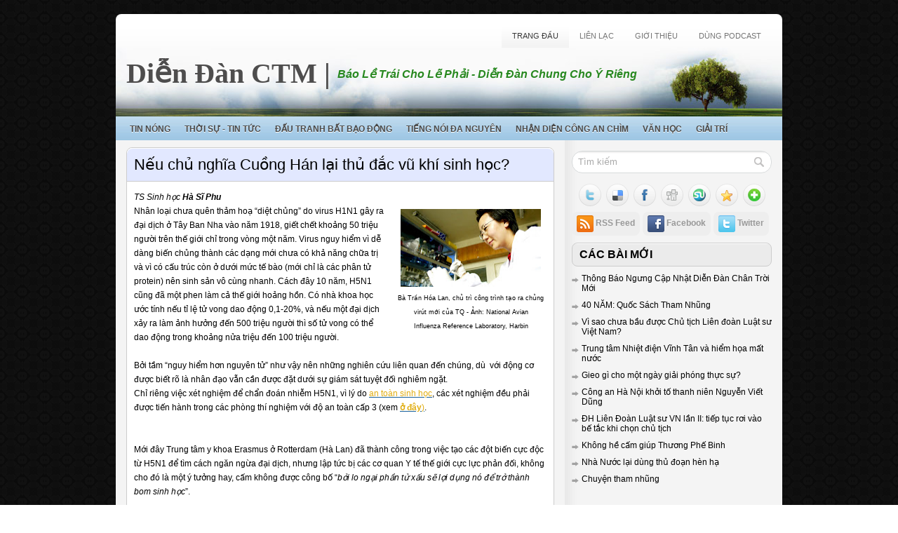

--- FILE ---
content_type: text/html; charset=UTF-8
request_url: https://diendanctm.blogspot.com/2013/05/neu-chu-nghia-cuong-han-lai-thu-ac-vu.html
body_size: 34926
content:
<!DOCTYPE html>
<html dir='ltr' xmlns='http://www.w3.org/1999/xhtml' xmlns:b='http://www.google.com/2005/gml/b' xmlns:data='http://www.google.com/2005/gml/data' xmlns:expr='http://www.google.com/2005/gml/expr'>
<head>
<link href='https://www.blogger.com/static/v1/widgets/2944754296-widget_css_bundle.css' rel='stylesheet' type='text/css'/>
<meta content='text/html; charset=UTF-8' http-equiv='Content-Type'/>
<meta content='blogger' name='generator'/>
<link href='https://diendanctm.blogspot.com/favicon.ico' rel='icon' type='image/x-icon'/>
<link href='http://diendanctm.blogspot.com/2013/05/neu-chu-nghia-cuong-han-lai-thu-ac-vu.html' rel='canonical'/>
<link rel="alternate" type="application/atom+xml" title="Diễn Đàn CTM - Atom" href="https://diendanctm.blogspot.com/feeds/posts/default" />
<link rel="alternate" type="application/rss+xml" title="Diễn Đàn CTM - RSS" href="https://diendanctm.blogspot.com/feeds/posts/default?alt=rss" />
<link rel="service.post" type="application/atom+xml" title="Diễn Đàn CTM - Atom" href="https://www.blogger.com/feeds/3397878543972889774/posts/default" />

<link rel="alternate" type="application/atom+xml" title="Diễn Đàn CTM - Atom" href="https://diendanctm.blogspot.com/feeds/5236941410203512181/comments/default" />
<!--Can't find substitution for tag [blog.ieCssRetrofitLinks]-->
<link href='https://blogger.googleusercontent.com/img/b/R29vZ2xl/AVvXsEgyL3oarn2mT7cHLBGIZx2wox1Gdb6eWUmc_0tZJSHX0SOoMNc7pryRCkV02nEGK-Kc06D_jlojkAxSCgheyyKZZ39GjLgZVoiWbJU3TYQ3Dcc7uJlo-euFPTIKsjHUDBDFrmMslgln1L4/s200/BaTranHoaLan+TQ.jpg' rel='image_src'/>
<meta content='http://diendanctm.blogspot.com/2013/05/neu-chu-nghia-cuong-han-lai-thu-ac-vu.html' property='og:url'/>
<meta content='Nếu chủ nghĩa Cuồng Hán lại thủ đắc vũ khí sinh học?' property='og:title'/>
<meta content=' TS Sinh học   Hà Sĩ Phu    Bà Trần Hóa Lan,  chủ trì công trình tạo ra  chủng  virút mới của TQ -  Ảnh: National  Avian  Influenza Referenc...' property='og:description'/>
<meta content='https://blogger.googleusercontent.com/img/b/R29vZ2xl/AVvXsEgyL3oarn2mT7cHLBGIZx2wox1Gdb6eWUmc_0tZJSHX0SOoMNc7pryRCkV02nEGK-Kc06D_jlojkAxSCgheyyKZZ39GjLgZVoiWbJU3TYQ3Dcc7uJlo-euFPTIKsjHUDBDFrmMslgln1L4/w1200-h630-p-k-no-nu/BaTranHoaLan+TQ.jpg' property='og:image'/>
<!-- Start www.bloggertipandtrick.net: Changing the Blogger Title Tag -->
<title>Nếu chủ nghĩa Cuồng Hán lại thủ đắc vũ khí sinh học? ~ Diễn Đàn CTM</title>
<!-- End www.bloggertipandtrick.net: Changing the Blogger Title Tag -->
<link href='YOUR-FAVICON-URL' rel='shortcut icon' type='image/vnd.microsoft.icon'/>
<style id='page-skin-1' type='text/css'><!--
/*
-----------------------------------------------
Blogger Template Style
Name:   Dominate
Author: Lasantha Bandara
URL 1:  http://www.premiumbloggertemplates.com/
URL 2:  http://www.bloggertipandtrick.net/
Date:   December 2010
License:  This free Blogger template is licensed under the Creative Commons Attribution 3.0 License, which permits both personal and commercial use.
However, to satisfy the 'attribution' clause of the license, you are required to keep the footer links intact which provides due credit to its authors. For more specific details about the license, you may visit the URL below:
http://creativecommons.org/licenses/by/3.0/
----------------------------------------------- */
/* Variable definitions
====================
<Variable name="bgcolor" description="Page Background Color"
type="color" default="#fff">
<Variable name="textcolor" description="Text Color"
type="color" default="#333">
<Variable name="linkcolor" description="Link Color"
type="color" default="#58a">
<Variable name="pagetitlecolor" description="Blog Title Color"
type="color" default="#000">
<Variable name="descriptioncolor" description="Blog Description Color"
type="color" default="#999">
<Variable name="titlecolor" description="Post Title Color"
type="color" default="#c60">
<Variable name="bordercolor" description="Border Color"
type="color" default="#ccc">
<Variable name="sidebarcolor" description="Sidebar Title Color"
type="color" default="#000">
<Variable name="sidebartextcolor" description="Sidebar Text Color"
type="color" default="#000">
<Variable name="visitedlinkcolor" description="Visited Link Color"
type="color" default="#999">
<Variable name="bodyfont" description="Text Font"
type="font" default="normal normal 100% Georgia, Serif">
<Variable name="headerfont" description="Sidebar Title Font"
type="font"
default="normal normal 78% 'Trebuchet MS',Trebuchet,Arial,Verdana,Sans-serif">
<Variable name="pagetitlefont" description="Blog Title Font"
type="font"
default="normal normal 200% Georgia, Serif">
<Variable name="descriptionfont" description="Blog Description Font"
type="font"
default="normal normal 78% 'Trebuchet MS', Trebuchet, Arial, Verdana, Sans-serif">
<Variable name="postfooterfont" description="Post Footer Font"
type="font"
default="normal normal 78% 'Trebuchet MS', Trebuchet, Arial, Verdana, Sans-serif">
<Variable name="startSide" description="Side where text starts in blog language"
type="automatic" default="left">
<Variable name="endSide" description="Side where text ends in blog language"
type="automatic" default="right">
*/
/* Use this with templates/template-twocol.html */
/* Label Cloud Styles
----------------------------------------------- */
#labelCloud {text-align:center;font-family:arial,sans-serif;}
#labelCloud .label-cloud li{display:inline;background-image:none !important;padding:0 5px;margin:0;vertical-align:baseline !important;border:0 !important;}
#labelCloud ul{list-style-type:none;margin:0 auto;padding:0;}
#labelCloud a img{border:0;display:inline;margin:0 0 0 3px;padding:0}
#labelCloud a{text-decoration:none}
#labelCloud a:hover{text-decoration:underline}
#labelCloud li a{}
#labelCloud .label-cloud {}
#labelCloud .label-count {padding-left:0.2em;font-size:9px;color:#000}
#labelCloud .label-cloud li:before{content:"" !important}

--></style>
<script type='text/javascript'>
// Label Cloud User Variables
var cloudMin = 2;
var maxFontSize = 20;
var maxColor = [0,0,255];
var minFontSize = 10;
var minColor = [0,0,0];
var lcShowCount = false;
</script>
<script src="//ajax.googleapis.com/ajax/libs/jquery/1.4.4/jquery.min.js" type="text/javascript"></script>
<script type='text/javascript'>
//<![CDATA[

(function($){
	/* hoverIntent by Brian Cherne */
	$.fn.hoverIntent = function(f,g) {
		// default configuration options
		var cfg = {
			sensitivity: 7,
			interval: 100,
			timeout: 0
		};
		// override configuration options with user supplied object
		cfg = $.extend(cfg, g ? { over: f, out: g } : f );

		// instantiate variables
		// cX, cY = current X and Y position of mouse, updated by mousemove event
		// pX, pY = previous X and Y position of mouse, set by mouseover and polling interval
		var cX, cY, pX, pY;

		// A private function for getting mouse position
		var track = function(ev) {
			cX = ev.pageX;
			cY = ev.pageY;
		};

		// A private function for comparing current and previous mouse position
		var compare = function(ev,ob) {
			ob.hoverIntent_t = clearTimeout(ob.hoverIntent_t);
			// compare mouse positions to see if they've crossed the threshold
			if ( ( Math.abs(pX-cX) + Math.abs(pY-cY) ) < cfg.sensitivity ) {
				$(ob).unbind("mousemove",track);
				// set hoverIntent state to true (so mouseOut can be called)
				ob.hoverIntent_s = 1;
				return cfg.over.apply(ob,[ev]);
			} else {
				// set previous coordinates for next time
				pX = cX; pY = cY;
				// use self-calling timeout, guarantees intervals are spaced out properly (avoids JavaScript timer bugs)
				ob.hoverIntent_t = setTimeout( function(){compare(ev, ob);} , cfg.interval );
			}
		};

		// A private function for delaying the mouseOut function
		var delay = function(ev,ob) {
			ob.hoverIntent_t = clearTimeout(ob.hoverIntent_t);
			ob.hoverIntent_s = 0;
			return cfg.out.apply(ob,[ev]);
		};

		// A private function for handling mouse 'hovering'
		var handleHover = function(e) {
			// next three lines copied from jQuery.hover, ignore children onMouseOver/onMouseOut
			var p = (e.type == "mouseover" ? e.fromElement : e.toElement) || e.relatedTarget;
			while ( p && p != this ) { try { p = p.parentNode; } catch(e) { p = this; } }
			if ( p == this ) { return false; }

			// copy objects to be passed into t (required for event object to be passed in IE)
			var ev = jQuery.extend({},e);
			var ob = this;

			// cancel hoverIntent timer if it exists
			if (ob.hoverIntent_t) { ob.hoverIntent_t = clearTimeout(ob.hoverIntent_t); }

			// else e.type == "onmouseover"
			if (e.type == "mouseover") {
				// set "previous" X and Y position based on initial entry point
				pX = ev.pageX; pY = ev.pageY;
				// update "current" X and Y position based on mousemove
				$(ob).bind("mousemove",track);
				// start polling interval (self-calling timeout) to compare mouse coordinates over time
				if (ob.hoverIntent_s != 1) { ob.hoverIntent_t = setTimeout( function(){compare(ev,ob);} , cfg.interval );}

			// else e.type == "onmouseout"
			} else {
				// unbind expensive mousemove event
				$(ob).unbind("mousemove",track);
				// if hoverIntent state is true, then call the mouseOut function after the specified delay
				if (ob.hoverIntent_s == 1) { ob.hoverIntent_t = setTimeout( function(){delay(ev,ob);} , cfg.timeout );}
			}
		};

		// bind the function to the two event listeners
		return this.mouseover(handleHover).mouseout(handleHover);
	};
	
})(jQuery);

//]]>
</script>
<script type='text/javascript'>
//<![CDATA[

/*
 * Superfish v1.4.8 - jQuery menu widget
 * Copyright (c) 2008 Joel Birch
 *
 * Dual licensed under the MIT and GPL licenses:
 * 	http://www.opensource.org/licenses/mit-license.php
 * 	http://www.gnu.org/licenses/gpl.html
 *
 * CHANGELOG: http://users.tpg.com.au/j_birch/plugins/superfish/changelog.txt
 */

;(function($){
	$.fn.superfish = function(op){

		var sf = $.fn.superfish,
			c = sf.c,
			$arrow = $(['<span class="',c.arrowClass,'"> &#187;</span>'].join('')),
			over = function(){
				var $$ = $(this), menu = getMenu($$);
				clearTimeout(menu.sfTimer);
				$$.showSuperfishUl().siblings().hideSuperfishUl();
			},
			out = function(){
				var $$ = $(this), menu = getMenu($$), o = sf.op;
				clearTimeout(menu.sfTimer);
				menu.sfTimer=setTimeout(function(){
					o.retainPath=($.inArray($$[0],o.$path)>-1);
					$$.hideSuperfishUl();
					if (o.$path.length && $$.parents(['li.',o.hoverClass].join('')).length<1){over.call(o.$path);}
				},o.delay);	
			},
			getMenu = function($menu){
				var menu = $menu.parents(['ul.',c.menuClass,':first'].join(''))[0];
				sf.op = sf.o[menu.serial];
				return menu;
			},
			addArrow = function($a){ $a.addClass(c.anchorClass).append($arrow.clone()); };
			
		return this.each(function() {
			var s = this.serial = sf.o.length;
			var o = $.extend({},sf.defaults,op);
			o.$path = $('li.'+o.pathClass,this).slice(0,o.pathLevels).each(function(){
				$(this).addClass([o.hoverClass,c.bcClass].join(' '))
					.filter('li:has(ul)').removeClass(o.pathClass);
			});
			sf.o[s] = sf.op = o;
			
			$('li:has(ul)',this)[($.fn.hoverIntent && !o.disableHI) ? 'hoverIntent' : 'hover'](over,out).each(function() {
				if (o.autoArrows) addArrow( $('>a:first-child',this) );
			})
			.not('.'+c.bcClass)
				.hideSuperfishUl();
			
			var $a = $('a',this);
			$a.each(function(i){
				var $li = $a.eq(i).parents('li');
				$a.eq(i).focus(function(){over.call($li);}).blur(function(){out.call($li);});
			});
			o.onInit.call(this);
			
		}).each(function() {
			var menuClasses = [c.menuClass];
			if (sf.op.dropShadows  && !($.browser.msie && $.browser.version < 7)) menuClasses.push(c.shadowClass);
			$(this).addClass(menuClasses.join(' '));
		});
	};

	var sf = $.fn.superfish;
	sf.o = [];
	sf.op = {};
	sf.IE7fix = function(){
		var o = sf.op;
		if ($.browser.msie && $.browser.version > 6 && o.dropShadows && o.animation.opacity!=undefined)
			this.toggleClass(sf.c.shadowClass+'-off');
		};
	sf.c = {
		bcClass     : 'sf-breadcrumb',
		menuClass   : 'sf-js-enabled',
		anchorClass : 'sf-with-ul',
		arrowClass  : 'sf-sub-indicator',
		shadowClass : 'sf-shadow'
	};
	sf.defaults = {
		hoverClass	: 'sfHover',
		pathClass	: 'overideThisToUse',
		pathLevels	: 1,
		delay		: 800,
		animation	: {opacity:'show'},
		speed		: 'normal',
		autoArrows	: true,
		dropShadows : true,
		disableHI	: false,		// true disables hoverIntent detection
		onInit		: function(){}, // callback functions
		onBeforeShow: function(){},
		onShow		: function(){},
		onHide		: function(){}
	};
	$.fn.extend({
		hideSuperfishUl : function(){
			var o = sf.op,
				not = (o.retainPath===true) ? o.$path : '';
			o.retainPath = false;
			var $ul = $(['li.',o.hoverClass].join(''),this).add(this).not(not).removeClass(o.hoverClass)
					.find('>ul').hide().css('visibility','hidden');
			o.onHide.call($ul);
			return this;
		},
		showSuperfishUl : function(){
			var o = sf.op,
				sh = sf.c.shadowClass+'-off',
				$ul = this.addClass(o.hoverClass)
					.find('>ul:hidden').css('visibility','visible');
			sf.IE7fix.call($ul);
			o.onBeforeShow.call($ul);
			$ul.animate(o.animation,o.speed,function(){ sf.IE7fix.call($ul); o.onShow.call($ul); });
			return this;
		}
	});

})(jQuery);



//]]>
</script>
<script type='text/javascript'>
//<![CDATA[

/*
 * jQuery Cycle Plugin (with Transition Definitions)
 * Examples and documentation at: http://jquery.malsup.com/cycle/
 * Copyright (c) 2007-2010 M. Alsup
 * Version: 2.88 (08-JUN-2010)
 * Dual licensed under the MIT and GPL licenses.
 * http://jquery.malsup.com/license.html
 * Requires: jQuery v1.2.6 or later
 */
(function($){var ver="2.88";if($.support==undefined){$.support={opacity:!($.browser.msie)};}function debug(s){if($.fn.cycle.debug){log(s);}}function log(){if(window.console&&window.console.log){window.console.log("[cycle] "+Array.prototype.join.call(arguments," "));}}$.fn.cycle=function(options,arg2){var o={s:this.selector,c:this.context};if(this.length===0&&options!="stop"){if(!$.isReady&&o.s){log("DOM not ready, queuing slideshow");$(function(){$(o.s,o.c).cycle(options,arg2);});return this;}log("terminating; zero elements found by selector"+($.isReady?"":" (DOM not ready)"));return this;}return this.each(function(){var opts=handleArguments(this,options,arg2);if(opts===false){return;}opts.updateActivePagerLink=opts.updateActivePagerLink||$.fn.cycle.updateActivePagerLink;if(this.cycleTimeout){clearTimeout(this.cycleTimeout);}this.cycleTimeout=this.cyclePause=0;var $cont=$(this);var $slides=opts.slideExpr?$(opts.slideExpr,this):$cont.children();var els=$slides.get();if(els.length<2){log("terminating; too few slides: "+els.length);return;}var opts2=buildOptions($cont,$slides,els,opts,o);if(opts2===false){return;}var startTime=opts2.continuous?10:getTimeout(els[opts2.currSlide],els[opts2.nextSlide],opts2,!opts2.rev);if(startTime){startTime+=(opts2.delay||0);if(startTime<10){startTime=10;}debug("first timeout: "+startTime);this.cycleTimeout=setTimeout(function(){go(els,opts2,0,(!opts2.rev&&!opts.backwards));},startTime);}});};function handleArguments(cont,options,arg2){if(cont.cycleStop==undefined){cont.cycleStop=0;}if(options===undefined||options===null){options={};}if(options.constructor==String){switch(options){case"destroy":case"stop":var opts=$(cont).data("cycle.opts");if(!opts){return false;}cont.cycleStop++;if(cont.cycleTimeout){clearTimeout(cont.cycleTimeout);}cont.cycleTimeout=0;$(cont).removeData("cycle.opts");if(options=="destroy"){destroy(opts);}return false;case"toggle":cont.cyclePause=(cont.cyclePause===1)?0:1;checkInstantResume(cont.cyclePause,arg2,cont);return false;case"pause":cont.cyclePause=1;return false;case"resume":cont.cyclePause=0;checkInstantResume(false,arg2,cont);return false;case"prev":case"next":var opts=$(cont).data("cycle.opts");if(!opts){log('options not found, "prev/next" ignored');return false;}$.fn.cycle[options](opts);return false;default:options={fx:options};}return options;}else{if(options.constructor==Number){var num=options;options=$(cont).data("cycle.opts");if(!options){log("options not found, can not advance slide");return false;}if(num<0||num>=options.elements.length){log("invalid slide index: "+num);return false;}options.nextSlide=num;if(cont.cycleTimeout){clearTimeout(cont.cycleTimeout);cont.cycleTimeout=0;}if(typeof arg2=="string"){options.oneTimeFx=arg2;}go(options.elements,options,1,num>=options.currSlide);return false;}}return options;function checkInstantResume(isPaused,arg2,cont){if(!isPaused&&arg2===true){var options=$(cont).data("cycle.opts");if(!options){log("options not found, can not resume");return false;}if(cont.cycleTimeout){clearTimeout(cont.cycleTimeout);cont.cycleTimeout=0;}go(options.elements,options,1,(!opts.rev&&!opts.backwards));}}}function removeFilter(el,opts){if(!$.support.opacity&&opts.cleartype&&el.style.filter){try{el.style.removeAttribute("filter");}catch(smother){}}}function destroy(opts){if(opts.next){$(opts.next).unbind(opts.prevNextEvent);}if(opts.prev){$(opts.prev).unbind(opts.prevNextEvent);}if(opts.pager||opts.pagerAnchorBuilder){$.each(opts.pagerAnchors||[],function(){this.unbind().remove();});}opts.pagerAnchors=null;if(opts.destroy){opts.destroy(opts);}}function buildOptions($cont,$slides,els,options,o){var opts=$.extend({},$.fn.cycle.defaults,options||{},$.metadata?$cont.metadata():$.meta?$cont.data():{});if(opts.autostop){opts.countdown=opts.autostopCount||els.length;}var cont=$cont[0];$cont.data("cycle.opts",opts);opts.$cont=$cont;opts.stopCount=cont.cycleStop;opts.elements=els;opts.before=opts.before?[opts.before]:[];opts.after=opts.after?[opts.after]:[];opts.after.unshift(function(){opts.busy=0;});if(!$.support.opacity&&opts.cleartype){opts.after.push(function(){removeFilter(this,opts);});}if(opts.continuous){opts.after.push(function(){go(els,opts,0,(!opts.rev&&!opts.backwards));});}saveOriginalOpts(opts);if(!$.support.opacity&&opts.cleartype&&!opts.cleartypeNoBg){clearTypeFix($slides);}if($cont.css("position")=="static"){$cont.css("position","relative");}if(opts.width){$cont.width(opts.width);}if(opts.height&&opts.height!="auto"){$cont.height(opts.height);}if(opts.startingSlide){opts.startingSlide=parseInt(opts.startingSlide);}else{if(opts.backwards){opts.startingSlide=els.length-1;}}if(opts.random){opts.randomMap=[];for(var i=0;i<els.length;i++){opts.randomMap.push(i);}opts.randomMap.sort(function(a,b){return Math.random()-0.5;});opts.randomIndex=1;opts.startingSlide=opts.randomMap[1];}else{if(opts.startingSlide>=els.length){opts.startingSlide=0;}}opts.currSlide=opts.startingSlide||0;var first=opts.startingSlide;$slides.css({position:"absolute",top:0,left:0}).hide().each(function(i){var z;if(opts.backwards){z=first?i<=first?els.length+(i-first):first-i:els.length-i;}else{z=first?i>=first?els.length-(i-first):first-i:els.length-i;}$(this).css("z-index",z);});$(els[first]).css("opacity",1).show();removeFilter(els[first],opts);if(opts.fit&&opts.width){$slides.width(opts.width);}if(opts.fit&&opts.height&&opts.height!="auto"){$slides.height(opts.height);}var reshape=opts.containerResize&&!$cont.innerHeight();if(reshape){var maxw=0,maxh=0;for(var j=0;j<els.length;j++){var $e=$(els[j]),e=$e[0],w=$e.outerWidth(),h=$e.outerHeight();if(!w){w=e.offsetWidth||e.width||$e.attr("width");}if(!h){h=e.offsetHeight||e.height||$e.attr("height");}maxw=w>maxw?w:maxw;maxh=h>maxh?h:maxh;}if(maxw>0&&maxh>0){$cont.css({width:maxw+"px",height:maxh+"px"});}}if(opts.pause){$cont.hover(function(){this.cyclePause++;},function(){this.cyclePause--;});}if(supportMultiTransitions(opts)===false){return false;}var requeue=false;options.requeueAttempts=options.requeueAttempts||0;$slides.each(function(){var $el=$(this);this.cycleH=(opts.fit&&opts.height)?opts.height:($el.height()||this.offsetHeight||this.height||$el.attr("height")||0);this.cycleW=(opts.fit&&opts.width)?opts.width:($el.width()||this.offsetWidth||this.width||$el.attr("width")||0);if($el.is("img")){var loadingIE=($.browser.msie&&this.cycleW==28&&this.cycleH==30&&!this.complete);var loadingFF=($.browser.mozilla&&this.cycleW==34&&this.cycleH==19&&!this.complete);var loadingOp=($.browser.opera&&((this.cycleW==42&&this.cycleH==19)||(this.cycleW==37&&this.cycleH==17))&&!this.complete);var loadingOther=(this.cycleH==0&&this.cycleW==0&&!this.complete);if(loadingIE||loadingFF||loadingOp||loadingOther){if(o.s&&opts.requeueOnImageNotLoaded&&++options.requeueAttempts<100){log(options.requeueAttempts," - img slide not loaded, requeuing slideshow: ",this.src,this.cycleW,this.cycleH);setTimeout(function(){$(o.s,o.c).cycle(options);},opts.requeueTimeout);requeue=true;return false;}else{log("could not determine size of image: "+this.src,this.cycleW,this.cycleH);}}}return true;});if(requeue){return false;}opts.cssBefore=opts.cssBefore||{};opts.animIn=opts.animIn||{};opts.animOut=opts.animOut||{};$slides.not(":eq("+first+")").css(opts.cssBefore);if(opts.cssFirst){$($slides[first]).css(opts.cssFirst);}if(opts.timeout){opts.timeout=parseInt(opts.timeout);if(opts.speed.constructor==String){opts.speed=$.fx.speeds[opts.speed]||parseInt(opts.speed);}if(!opts.sync){opts.speed=opts.speed/2;}var buffer=opts.fx=="shuffle"?500:250;while((opts.timeout-opts.speed)<buffer){opts.timeout+=opts.speed;}}if(opts.easing){opts.easeIn=opts.easeOut=opts.easing;}if(!opts.speedIn){opts.speedIn=opts.speed;}if(!opts.speedOut){opts.speedOut=opts.speed;}opts.slideCount=els.length;opts.currSlide=opts.lastSlide=first;if(opts.random){if(++opts.randomIndex==els.length){opts.randomIndex=0;}opts.nextSlide=opts.randomMap[opts.randomIndex];}else{if(opts.backwards){opts.nextSlide=opts.startingSlide==0?(els.length-1):opts.startingSlide-1;}else{opts.nextSlide=opts.startingSlide>=(els.length-1)?0:opts.startingSlide+1;}}if(!opts.multiFx){var init=$.fn.cycle.transitions[opts.fx];if($.isFunction(init)){init($cont,$slides,opts);}else{if(opts.fx!="custom"&&!opts.multiFx){log("unknown transition: "+opts.fx,"; slideshow terminating");return false;}}}var e0=$slides[first];if(opts.before.length){opts.before[0].apply(e0,[e0,e0,opts,true]);}if(opts.after.length>1){opts.after[1].apply(e0,[e0,e0,opts,true]);}if(opts.next){$(opts.next).bind(opts.prevNextEvent,function(){return advance(opts,opts.rev?-1:1);});}if(opts.prev){$(opts.prev).bind(opts.prevNextEvent,function(){return advance(opts,opts.rev?1:-1);});}if(opts.pager||opts.pagerAnchorBuilder){buildPager(els,opts);}exposeAddSlide(opts,els);return opts;}function saveOriginalOpts(opts){opts.original={before:[],after:[]};opts.original.cssBefore=$.extend({},opts.cssBefore);opts.original.cssAfter=$.extend({},opts.cssAfter);opts.original.animIn=$.extend({},opts.animIn);opts.original.animOut=$.extend({},opts.animOut);$.each(opts.before,function(){opts.original.before.push(this);});$.each(opts.after,function(){opts.original.after.push(this);});}function supportMultiTransitions(opts){var i,tx,txs=$.fn.cycle.transitions;if(opts.fx.indexOf(",")>0){opts.multiFx=true;opts.fxs=opts.fx.replace(/\s*/g,"").split(",");for(i=0;i<opts.fxs.length;i++){var fx=opts.fxs[i];tx=txs[fx];if(!tx||!txs.hasOwnProperty(fx)||!$.isFunction(tx)){log("discarding unknown transition: ",fx);opts.fxs.splice(i,1);i--;}}if(!opts.fxs.length){log("No valid transitions named; slideshow terminating.");return false;}}else{if(opts.fx=="all"){opts.multiFx=true;opts.fxs=[];for(p in txs){tx=txs[p];if(txs.hasOwnProperty(p)&&$.isFunction(tx)){opts.fxs.push(p);}}}}if(opts.multiFx&&opts.randomizeEffects){var r1=Math.floor(Math.random()*20)+30;for(i=0;i<r1;i++){var r2=Math.floor(Math.random()*opts.fxs.length);opts.fxs.push(opts.fxs.splice(r2,1)[0]);}debug("randomized fx sequence: ",opts.fxs);}return true;}function exposeAddSlide(opts,els){opts.addSlide=function(newSlide,prepend){var $s=$(newSlide),s=$s[0];if(!opts.autostopCount){opts.countdown++;}els[prepend?"unshift":"push"](s);if(opts.els){opts.els[prepend?"unshift":"push"](s);}opts.slideCount=els.length;$s.css("position","absolute");$s[prepend?"prependTo":"appendTo"](opts.$cont);if(prepend){opts.currSlide++;opts.nextSlide++;}if(!$.support.opacity&&opts.cleartype&&!opts.cleartypeNoBg){clearTypeFix($s);}if(opts.fit&&opts.width){$s.width(opts.width);}if(opts.fit&&opts.height&&opts.height!="auto"){$slides.height(opts.height);}s.cycleH=(opts.fit&&opts.height)?opts.height:$s.height();s.cycleW=(opts.fit&&opts.width)?opts.width:$s.width();$s.css(opts.cssBefore);if(opts.pager||opts.pagerAnchorBuilder){$.fn.cycle.createPagerAnchor(els.length-1,s,$(opts.pager),els,opts);}if($.isFunction(opts.onAddSlide)){opts.onAddSlide($s);}else{$s.hide();}};}$.fn.cycle.resetState=function(opts,fx){fx=fx||opts.fx;opts.before=[];opts.after=[];opts.cssBefore=$.extend({},opts.original.cssBefore);opts.cssAfter=$.extend({},opts.original.cssAfter);opts.animIn=$.extend({},opts.original.animIn);opts.animOut=$.extend({},opts.original.animOut);opts.fxFn=null;$.each(opts.original.before,function(){opts.before.push(this);});$.each(opts.original.after,function(){opts.after.push(this);});var init=$.fn.cycle.transitions[fx];if($.isFunction(init)){init(opts.$cont,$(opts.elements),opts);}};function go(els,opts,manual,fwd){if(manual&&opts.busy&&opts.manualTrump){debug("manualTrump in go(), stopping active transition");$(els).stop(true,true);opts.busy=false;}if(opts.busy){debug("transition active, ignoring new tx request");return;}var p=opts.$cont[0],curr=els[opts.currSlide],next=els[opts.nextSlide];if(p.cycleStop!=opts.stopCount||p.cycleTimeout===0&&!manual){return;}if(!manual&&!p.cyclePause&&!opts.bounce&&((opts.autostop&&(--opts.countdown<=0))||(opts.nowrap&&!opts.random&&opts.nextSlide<opts.currSlide))){if(opts.end){opts.end(opts);}return;}var changed=false;if((manual||!p.cyclePause)&&(opts.nextSlide!=opts.currSlide)){changed=true;var fx=opts.fx;curr.cycleH=curr.cycleH||$(curr).height();curr.cycleW=curr.cycleW||$(curr).width();next.cycleH=next.cycleH||$(next).height();next.cycleW=next.cycleW||$(next).width();if(opts.multiFx){if(opts.lastFx==undefined||++opts.lastFx>=opts.fxs.length){opts.lastFx=0;}fx=opts.fxs[opts.lastFx];opts.currFx=fx;}if(opts.oneTimeFx){fx=opts.oneTimeFx;opts.oneTimeFx=null;}$.fn.cycle.resetState(opts,fx);if(opts.before.length){$.each(opts.before,function(i,o){if(p.cycleStop!=opts.stopCount){return;}o.apply(next,[curr,next,opts,fwd]);});}var after=function(){$.each(opts.after,function(i,o){if(p.cycleStop!=opts.stopCount){return;}o.apply(next,[curr,next,opts,fwd]);});};debug("tx firing; currSlide: "+opts.currSlide+"; nextSlide: "+opts.nextSlide);opts.busy=1;if(opts.fxFn){opts.fxFn(curr,next,opts,after,fwd,manual&&opts.fastOnEvent);}else{if($.isFunction($.fn.cycle[opts.fx])){$.fn.cycle[opts.fx](curr,next,opts,after,fwd,manual&&opts.fastOnEvent);}else{$.fn.cycle.custom(curr,next,opts,after,fwd,manual&&opts.fastOnEvent);}}}if(changed||opts.nextSlide==opts.currSlide){opts.lastSlide=opts.currSlide;if(opts.random){opts.currSlide=opts.nextSlide;if(++opts.randomIndex==els.length){opts.randomIndex=0;}opts.nextSlide=opts.randomMap[opts.randomIndex];if(opts.nextSlide==opts.currSlide){opts.nextSlide=(opts.currSlide==opts.slideCount-1)?0:opts.currSlide+1;}}else{if(opts.backwards){var roll=(opts.nextSlide-1)<0;if(roll&&opts.bounce){opts.backwards=!opts.backwards;opts.nextSlide=1;opts.currSlide=0;}else{opts.nextSlide=roll?(els.length-1):opts.nextSlide-1;opts.currSlide=roll?0:opts.nextSlide+1;}}else{var roll=(opts.nextSlide+1)==els.length;if(roll&&opts.bounce){opts.backwards=!opts.backwards;opts.nextSlide=els.length-2;opts.currSlide=els.length-1;}else{opts.nextSlide=roll?0:opts.nextSlide+1;opts.currSlide=roll?els.length-1:opts.nextSlide-1;}}}}if(changed&&opts.pager){opts.updateActivePagerLink(opts.pager,opts.currSlide,opts.activePagerClass);}var ms=0;if(opts.timeout&&!opts.continuous){ms=getTimeout(els[opts.currSlide],els[opts.nextSlide],opts,fwd);}else{if(opts.continuous&&p.cyclePause){ms=10;}}if(ms>0){p.cycleTimeout=setTimeout(function(){go(els,opts,0,(!opts.rev&&!opts.backwards));},ms);}}$.fn.cycle.updateActivePagerLink=function(pager,currSlide,clsName){$(pager).each(function(){$(this).children().removeClass(clsName).eq(currSlide).addClass(clsName);});};function getTimeout(curr,next,opts,fwd){if(opts.timeoutFn){var t=opts.timeoutFn.call(curr,curr,next,opts,fwd);while((t-opts.speed)<250){t+=opts.speed;}debug("calculated timeout: "+t+"; speed: "+opts.speed);if(t!==false){return t;}}return opts.timeout;}$.fn.cycle.next=function(opts){advance(opts,opts.rev?-1:1);};$.fn.cycle.prev=function(opts){advance(opts,opts.rev?1:-1);};function advance(opts,val){var els=opts.elements;var p=opts.$cont[0],timeout=p.cycleTimeout;if(timeout){clearTimeout(timeout);p.cycleTimeout=0;}if(opts.random&&val<0){opts.randomIndex--;if(--opts.randomIndex==-2){opts.randomIndex=els.length-2;}else{if(opts.randomIndex==-1){opts.randomIndex=els.length-1;}}opts.nextSlide=opts.randomMap[opts.randomIndex];}else{if(opts.random){opts.nextSlide=opts.randomMap[opts.randomIndex];}else{opts.nextSlide=opts.currSlide+val;if(opts.nextSlide<0){if(opts.nowrap){return false;}opts.nextSlide=els.length-1;}else{if(opts.nextSlide>=els.length){if(opts.nowrap){return false;}opts.nextSlide=0;}}}}var cb=opts.onPrevNextEvent||opts.prevNextClick;if($.isFunction(cb)){cb(val>0,opts.nextSlide,els[opts.nextSlide]);}go(els,opts,1,val>=0);return false;}function buildPager(els,opts){var $p=$(opts.pager);$.each(els,function(i,o){$.fn.cycle.createPagerAnchor(i,o,$p,els,opts);});opts.updateActivePagerLink(opts.pager,opts.startingSlide,opts.activePagerClass);}$.fn.cycle.createPagerAnchor=function(i,el,$p,els,opts){var a;if($.isFunction(opts.pagerAnchorBuilder)){a=opts.pagerAnchorBuilder(i,el);debug("pagerAnchorBuilder("+i+", el) returned: "+a);}else{a='<a href="#">'+(i+1)+"</a>";}if(!a){return;}var $a=$(a);if($a.parents("body").length===0){var arr=[];if($p.length>1){$p.each(function(){var $clone=$a.clone(true);$(this).append($clone);arr.push($clone[0]);});$a=$(arr);}else{$a.appendTo($p);}}opts.pagerAnchors=opts.pagerAnchors||[];opts.pagerAnchors.push($a);$a.bind(opts.pagerEvent,function(e){e.preventDefault();opts.nextSlide=i;var p=opts.$cont[0],timeout=p.cycleTimeout;if(timeout){clearTimeout(timeout);p.cycleTimeout=0;}var cb=opts.onPagerEvent||opts.pagerClick;if($.isFunction(cb)){cb(opts.nextSlide,els[opts.nextSlide]);}go(els,opts,1,opts.currSlide<i);});if(!/^click/.test(opts.pagerEvent)&&!opts.allowPagerClickBubble){$a.bind("click.cycle",function(){return false;});}if(opts.pauseOnPagerHover){$a.hover(function(){opts.$cont[0].cyclePause++;},function(){opts.$cont[0].cyclePause--;});}};$.fn.cycle.hopsFromLast=function(opts,fwd){var hops,l=opts.lastSlide,c=opts.currSlide;if(fwd){hops=c>l?c-l:opts.slideCount-l;}else{hops=c<l?l-c:l+opts.slideCount-c;}return hops;};function clearTypeFix($slides){debug("applying clearType background-color hack");function hex(s){s=parseInt(s).toString(16);return s.length<2?"0"+s:s;}function getBg(e){for(;e&&e.nodeName.toLowerCase()!="html";e=e.parentNode){var v=$.css(e,"background-color");if(v.indexOf("rgb")>=0){var rgb=v.match(/\d+/g);return"#"+hex(rgb[0])+hex(rgb[1])+hex(rgb[2]);}if(v&&v!="transparent"){return v;}}return"#ffffff";}$slides.each(function(){$(this).css("background-color",getBg(this));});}$.fn.cycle.commonReset=function(curr,next,opts,w,h,rev){$(opts.elements).not(curr).hide();opts.cssBefore.opacity=1;opts.cssBefore.display="block";if(w!==false&&next.cycleW>0){opts.cssBefore.width=next.cycleW;}if(h!==false&&next.cycleH>0){opts.cssBefore.height=next.cycleH;}opts.cssAfter=opts.cssAfter||{};opts.cssAfter.display="none";$(curr).css("zIndex",opts.slideCount+(rev===true?1:0));$(next).css("zIndex",opts.slideCount+(rev===true?0:1));};$.fn.cycle.custom=function(curr,next,opts,cb,fwd,speedOverride){var $l=$(curr),$n=$(next);var speedIn=opts.speedIn,speedOut=opts.speedOut,easeIn=opts.easeIn,easeOut=opts.easeOut;$n.css(opts.cssBefore);if(speedOverride){if(typeof speedOverride=="number"){speedIn=speedOut=speedOverride;}else{speedIn=speedOut=1;}easeIn=easeOut=null;}var fn=function(){$n.animate(opts.animIn,speedIn,easeIn,cb);};$l.animate(opts.animOut,speedOut,easeOut,function(){if(opts.cssAfter){$l.css(opts.cssAfter);}if(!opts.sync){fn();}});if(opts.sync){fn();}};$.fn.cycle.transitions={fade:function($cont,$slides,opts){$slides.not(":eq("+opts.currSlide+")").css("opacity",0);opts.before.push(function(curr,next,opts){$.fn.cycle.commonReset(curr,next,opts);opts.cssBefore.opacity=0;});opts.animIn={opacity:1};opts.animOut={opacity:0};opts.cssBefore={top:0,left:0};}};$.fn.cycle.ver=function(){return ver;};$.fn.cycle.defaults={fx:"fade",timeout:4000,timeoutFn:null,continuous:0,speed:1000,speedIn:null,speedOut:null,next:null,prev:null,onPrevNextEvent:null,prevNextEvent:"click.cycle",pager:null,onPagerEvent:null,pagerEvent:"click.cycle",allowPagerClickBubble:false,pagerAnchorBuilder:null,before:null,after:null,end:null,easing:null,easeIn:null,easeOut:null,shuffle:null,animIn:null,animOut:null,cssBefore:null,cssAfter:null,fxFn:null,height:"auto",startingSlide:0,sync:1,random:0,fit:0,containerResize:1,pause:0,pauseOnPagerHover:0,autostop:0,autostopCount:0,delay:0,slideExpr:null,cleartype:!$.support.opacity,cleartypeNoBg:false,nowrap:0,fastOnEvent:0,randomizeEffects:1,rev:0,manualTrump:true,requeueOnImageNotLoaded:true,requeueTimeout:250,activePagerClass:"activeSlide",updateActivePagerLink:null,backwards:false};})(jQuery);
/*
 * jQuery Cycle Plugin Transition Definitions
 * This script is a plugin for the jQuery Cycle Plugin
 * Examples and documentation at: http://malsup.com/jquery/cycle/
 * Copyright (c) 2007-2010 M. Alsup
 * Version:	 2.72
 * Dual licensed under the MIT and GPL licenses:
 * http://www.opensource.org/licenses/mit-license.php
 * http://www.gnu.org/licenses/gpl.html
 */
(function($){$.fn.cycle.transitions.none=function($cont,$slides,opts){opts.fxFn=function(curr,next,opts,after){$(next).show();$(curr).hide();after();};};$.fn.cycle.transitions.scrollUp=function($cont,$slides,opts){$cont.css("overflow","hidden");opts.before.push($.fn.cycle.commonReset);var h=$cont.height();opts.cssBefore={top:h,left:0};opts.cssFirst={top:0};opts.animIn={top:0};opts.animOut={top:-h};};$.fn.cycle.transitions.scrollDown=function($cont,$slides,opts){$cont.css("overflow","hidden");opts.before.push($.fn.cycle.commonReset);var h=$cont.height();opts.cssFirst={top:0};opts.cssBefore={top:-h,left:0};opts.animIn={top:0};opts.animOut={top:h};};$.fn.cycle.transitions.scrollLeft=function($cont,$slides,opts){$cont.css("overflow","hidden");opts.before.push($.fn.cycle.commonReset);var w=$cont.width();opts.cssFirst={left:0};opts.cssBefore={left:w,top:0};opts.animIn={left:0};opts.animOut={left:0-w};};$.fn.cycle.transitions.scrollRight=function($cont,$slides,opts){$cont.css("overflow","hidden");opts.before.push($.fn.cycle.commonReset);var w=$cont.width();opts.cssFirst={left:0};opts.cssBefore={left:-w,top:0};opts.animIn={left:0};opts.animOut={left:w};};$.fn.cycle.transitions.scrollHorz=function($cont,$slides,opts){$cont.css("overflow","hidden").width();opts.before.push(function(curr,next,opts,fwd){$.fn.cycle.commonReset(curr,next,opts);opts.cssBefore.left=fwd?(next.cycleW-1):(1-next.cycleW);opts.animOut.left=fwd?-curr.cycleW:curr.cycleW;});opts.cssFirst={left:0};opts.cssBefore={top:0};opts.animIn={left:0};opts.animOut={top:0};};$.fn.cycle.transitions.scrollVert=function($cont,$slides,opts){$cont.css("overflow","hidden");opts.before.push(function(curr,next,opts,fwd){$.fn.cycle.commonReset(curr,next,opts);opts.cssBefore.top=fwd?(1-next.cycleH):(next.cycleH-1);opts.animOut.top=fwd?curr.cycleH:-curr.cycleH;});opts.cssFirst={top:0};opts.cssBefore={left:0};opts.animIn={top:0};opts.animOut={left:0};};$.fn.cycle.transitions.slideX=function($cont,$slides,opts){opts.before.push(function(curr,next,opts){$(opts.elements).not(curr).hide();$.fn.cycle.commonReset(curr,next,opts,false,true);opts.animIn.width=next.cycleW;});opts.cssBefore={left:0,top:0,width:0};opts.animIn={width:"show"};opts.animOut={width:0};};$.fn.cycle.transitions.slideY=function($cont,$slides,opts){opts.before.push(function(curr,next,opts){$(opts.elements).not(curr).hide();$.fn.cycle.commonReset(curr,next,opts,true,false);opts.animIn.height=next.cycleH;});opts.cssBefore={left:0,top:0,height:0};opts.animIn={height:"show"};opts.animOut={height:0};};$.fn.cycle.transitions.shuffle=function($cont,$slides,opts){var i,w=$cont.css("overflow","visible").width();$slides.css({left:0,top:0});opts.before.push(function(curr,next,opts){$.fn.cycle.commonReset(curr,next,opts,true,true,true);});if(!opts.speedAdjusted){opts.speed=opts.speed/2;opts.speedAdjusted=true;}opts.random=0;opts.shuffle=opts.shuffle||{left:-w,top:15};opts.els=[];for(i=0;i<$slides.length;i++){opts.els.push($slides[i]);}for(i=0;i<opts.currSlide;i++){opts.els.push(opts.els.shift());}opts.fxFn=function(curr,next,opts,cb,fwd){var $el=fwd?$(curr):$(next);$(next).css(opts.cssBefore);var count=opts.slideCount;$el.animate(opts.shuffle,opts.speedIn,opts.easeIn,function(){var hops=$.fn.cycle.hopsFromLast(opts,fwd);for(var k=0;k<hops;k++){fwd?opts.els.push(opts.els.shift()):opts.els.unshift(opts.els.pop());}if(fwd){for(var i=0,len=opts.els.length;i<len;i++){$(opts.els[i]).css("z-index",len-i+count);}}else{var z=$(curr).css("z-index");$el.css("z-index",parseInt(z)+1+count);}$el.animate({left:0,top:0},opts.speedOut,opts.easeOut,function(){$(fwd?this:curr).hide();if(cb){cb();}});});};opts.cssBefore={display:"block",opacity:1,top:0,left:0};};$.fn.cycle.transitions.turnUp=function($cont,$slides,opts){opts.before.push(function(curr,next,opts){$.fn.cycle.commonReset(curr,next,opts,true,false);opts.cssBefore.top=next.cycleH;opts.animIn.height=next.cycleH;});opts.cssFirst={top:0};opts.cssBefore={left:0,height:0};opts.animIn={top:0};opts.animOut={height:0};};$.fn.cycle.transitions.turnDown=function($cont,$slides,opts){opts.before.push(function(curr,next,opts){$.fn.cycle.commonReset(curr,next,opts,true,false);opts.animIn.height=next.cycleH;opts.animOut.top=curr.cycleH;});opts.cssFirst={top:0};opts.cssBefore={left:0,top:0,height:0};opts.animOut={height:0};};$.fn.cycle.transitions.turnLeft=function($cont,$slides,opts){opts.before.push(function(curr,next,opts){$.fn.cycle.commonReset(curr,next,opts,false,true);opts.cssBefore.left=next.cycleW;opts.animIn.width=next.cycleW;});opts.cssBefore={top:0,width:0};opts.animIn={left:0};opts.animOut={width:0};};$.fn.cycle.transitions.turnRight=function($cont,$slides,opts){opts.before.push(function(curr,next,opts){$.fn.cycle.commonReset(curr,next,opts,false,true);opts.animIn.width=next.cycleW;opts.animOut.left=curr.cycleW;});opts.cssBefore={top:0,left:0,width:0};opts.animIn={left:0};opts.animOut={width:0};};$.fn.cycle.transitions.zoom=function($cont,$slides,opts){opts.before.push(function(curr,next,opts){$.fn.cycle.commonReset(curr,next,opts,false,false,true);opts.cssBefore.top=next.cycleH/2;opts.cssBefore.left=next.cycleW/2;opts.animIn={top:0,left:0,width:next.cycleW,height:next.cycleH};opts.animOut={width:0,height:0,top:curr.cycleH/2,left:curr.cycleW/2};});opts.cssFirst={top:0,left:0};opts.cssBefore={width:0,height:0};};$.fn.cycle.transitions.fadeZoom=function($cont,$slides,opts){opts.before.push(function(curr,next,opts){$.fn.cycle.commonReset(curr,next,opts,false,false);opts.cssBefore.left=next.cycleW/2;opts.cssBefore.top=next.cycleH/2;opts.animIn={top:0,left:0,width:next.cycleW,height:next.cycleH};});opts.cssBefore={width:0,height:0};opts.animOut={opacity:0};};$.fn.cycle.transitions.blindX=function($cont,$slides,opts){var w=$cont.css("overflow","hidden").width();opts.before.push(function(curr,next,opts){$.fn.cycle.commonReset(curr,next,opts);opts.animIn.width=next.cycleW;opts.animOut.left=curr.cycleW;});opts.cssBefore={left:w,top:0};opts.animIn={left:0};opts.animOut={left:w};};$.fn.cycle.transitions.blindY=function($cont,$slides,opts){var h=$cont.css("overflow","hidden").height();opts.before.push(function(curr,next,opts){$.fn.cycle.commonReset(curr,next,opts);opts.animIn.height=next.cycleH;opts.animOut.top=curr.cycleH;});opts.cssBefore={top:h,left:0};opts.animIn={top:0};opts.animOut={top:h};};$.fn.cycle.transitions.blindZ=function($cont,$slides,opts){var h=$cont.css("overflow","hidden").height();var w=$cont.width();opts.before.push(function(curr,next,opts){$.fn.cycle.commonReset(curr,next,opts);opts.animIn.height=next.cycleH;opts.animOut.top=curr.cycleH;});opts.cssBefore={top:h,left:w};opts.animIn={top:0,left:0};opts.animOut={top:h,left:w};};$.fn.cycle.transitions.growX=function($cont,$slides,opts){opts.before.push(function(curr,next,opts){$.fn.cycle.commonReset(curr,next,opts,false,true);opts.cssBefore.left=this.cycleW/2;opts.animIn={left:0,width:this.cycleW};opts.animOut={left:0};});opts.cssBefore={width:0,top:0};};$.fn.cycle.transitions.growY=function($cont,$slides,opts){opts.before.push(function(curr,next,opts){$.fn.cycle.commonReset(curr,next,opts,true,false);opts.cssBefore.top=this.cycleH/2;opts.animIn={top:0,height:this.cycleH};opts.animOut={top:0};});opts.cssBefore={height:0,left:0};};$.fn.cycle.transitions.curtainX=function($cont,$slides,opts){opts.before.push(function(curr,next,opts){$.fn.cycle.commonReset(curr,next,opts,false,true,true);opts.cssBefore.left=next.cycleW/2;opts.animIn={left:0,width:this.cycleW};opts.animOut={left:curr.cycleW/2,width:0};});opts.cssBefore={top:0,width:0};};$.fn.cycle.transitions.curtainY=function($cont,$slides,opts){opts.before.push(function(curr,next,opts){$.fn.cycle.commonReset(curr,next,opts,true,false,true);opts.cssBefore.top=next.cycleH/2;opts.animIn={top:0,height:next.cycleH};opts.animOut={top:curr.cycleH/2,height:0};});opts.cssBefore={left:0,height:0};};$.fn.cycle.transitions.cover=function($cont,$slides,opts){var d=opts.direction||"left";var w=$cont.css("overflow","hidden").width();var h=$cont.height();opts.before.push(function(curr,next,opts){$.fn.cycle.commonReset(curr,next,opts);if(d=="right"){opts.cssBefore.left=-w;}else{if(d=="up"){opts.cssBefore.top=h;}else{if(d=="down"){opts.cssBefore.top=-h;}else{opts.cssBefore.left=w;}}}});opts.animIn={left:0,top:0};opts.animOut={opacity:1};opts.cssBefore={top:0,left:0};};$.fn.cycle.transitions.uncover=function($cont,$slides,opts){var d=opts.direction||"left";var w=$cont.css("overflow","hidden").width();var h=$cont.height();opts.before.push(function(curr,next,opts){$.fn.cycle.commonReset(curr,next,opts,true,true,true);if(d=="right"){opts.animOut.left=w;}else{if(d=="up"){opts.animOut.top=-h;}else{if(d=="down"){opts.animOut.top=h;}else{opts.animOut.left=-w;}}}});opts.animIn={left:0,top:0};opts.animOut={opacity:1};opts.cssBefore={top:0,left:0};};$.fn.cycle.transitions.toss=function($cont,$slides,opts){var w=$cont.css("overflow","visible").width();var h=$cont.height();opts.before.push(function(curr,next,opts){$.fn.cycle.commonReset(curr,next,opts,true,true,true);if(!opts.animOut.left&&!opts.animOut.top){opts.animOut={left:w*2,top:-h/2,opacity:0};}else{opts.animOut.opacity=0;}});opts.cssBefore={left:0,top:0};opts.animIn={left:0};};$.fn.cycle.transitions.wipe=function($cont,$slides,opts){var w=$cont.css("overflow","hidden").width();var h=$cont.height();opts.cssBefore=opts.cssBefore||{};var clip;if(opts.clip){if(/l2r/.test(opts.clip)){clip="rect(0px 0px "+h+"px 0px)";}else{if(/r2l/.test(opts.clip)){clip="rect(0px "+w+"px "+h+"px "+w+"px)";}else{if(/t2b/.test(opts.clip)){clip="rect(0px "+w+"px 0px 0px)";}else{if(/b2t/.test(opts.clip)){clip="rect("+h+"px "+w+"px "+h+"px 0px)";}else{if(/zoom/.test(opts.clip)){var top=parseInt(h/2);var left=parseInt(w/2);clip="rect("+top+"px "+left+"px "+top+"px "+left+"px)";}}}}}}opts.cssBefore.clip=opts.cssBefore.clip||clip||"rect(0px 0px 0px 0px)";var d=opts.cssBefore.clip.match(/(\d+)/g);var t=parseInt(d[0]),r=parseInt(d[1]),b=parseInt(d[2]),l=parseInt(d[3]);opts.before.push(function(curr,next,opts){if(curr==next){return;}var $curr=$(curr),$next=$(next);$.fn.cycle.commonReset(curr,next,opts,true,true,false);opts.cssAfter.display="block";var step=1,count=parseInt((opts.speedIn/13))-1;(function f(){var tt=t?t-parseInt(step*(t/count)):0;var ll=l?l-parseInt(step*(l/count)):0;var bb=b<h?b+parseInt(step*((h-b)/count||1)):h;var rr=r<w?r+parseInt(step*((w-r)/count||1)):w;$next.css({clip:"rect("+tt+"px "+rr+"px "+bb+"px "+ll+"px)"});(step++<=count)?setTimeout(f,13):$curr.css("display","none");})();});opts.cssBefore={display:"block",opacity:1,top:0,left:0};opts.animIn={left:0};opts.animOut={left:0};};})(jQuery);

//]]>
</script>
<script type='text/javascript'>
/* <![CDATA[ */
jQuery.noConflict();
jQuery(function(){ 
	jQuery('ul.menu-primary').superfish({ 
	animation: {opacity:'show'},
autoArrows:  true,
                dropShadows: false, 
                speed: 200,
                delay: 800
                });
            });

jQuery(function(){ 
	jQuery('ul.menu-secondary').superfish({ 
	animation: {opacity:'show'},
autoArrows:  true,
                dropShadows: false, 
                speed: 200,
                delay: 800
                });
            });

jQuery(document).ready(function() {
	jQuery('.fp-slides').cycle({
		fx: 'fade',
		timeout: 4000,
		delay: 0,
		speed: 1000,
		next: '.fp-next',
		prev: '.fp-prev',
		pager: '.fp-pager',
		continuous: 0,
		sync: 1,
		pause: 1,
		pauseOnPagerHover: 1,
		cleartype: true,
		cleartypeNoBg: true
	});
 });

/* ]]> */

</script>
<script type='text/javascript'>
summary_noimg = 1000;
summary_img = 850;
img_thumb_height = 150;
img_thumb_width = 200; 
</script>
<script type='text/javascript'>
//<![CDATA[

function removeHtmlTag(strx,chop){ 
	if(strx.indexOf("<")!=-1)
	{ 


	
		var s = strx.split("<br"); 
		for(var i=0;i<s.length;i++){ 
			if(s[i].indexOf(">")!=-1){ 
				s[i] = s[i].substring(s[i].indexOf(">")+1,s[i].length); 
			} 
		} 
		strx =  s.join(" - "); 

		var s = strx.split("<div"); 
		for(var i=0;i<s.length;i++){ 
			if(s[i].indexOf(">")!=-1){ 
				s[i] = s[i].substring(s[i].indexOf(">")+1,s[i].length); 
			} 
		} 
		strx =  s.join(" - "); 

		var s = strx.split("<h"); 
		for(var i=0;i<s.length;i++){ 
			if(s[i].indexOf(">")!=-1){ 
				s[i] = s[i].substring(s[i].indexOf(">")+1,s[i].length); 
			} 
		} 
		strx =  s.join(" - "); 


		var s = strx.split("<"); 
		for(var i=0;i<s.length;i++){ 
			if(s[i].indexOf(">")!=-1){ 
				s[i] = s[i].substring(s[i].indexOf(">")+1,s[i].length); 
			} 
		} 
		strx =  s.join(""); 

	}

for(var i=0;i<10;i++){ 
strx = strx.replace(/\n/g, " ");
strx = strx.replace(/\r/g, " ");
strx = strx.replace(/  /g, " ");
strx = strx.replace(/  -/g, " -");
strx = strx.replace(/ - - /g, " - ");
}


	chop = (chop < strx.length-1) ? chop : strx.length-2; 
	while(strx.charAt(chop-1)!=' ' && strx.indexOf(' ',chop)!=-1) chop++; 
	strx = strx.substring(0,chop-1); 
	return strx+'...'; 
}

function createSummaryAndThumb(pID){
	var div = document.getElementById(pID);
	var imgtag = "";
	var img = div.getElementsByTagName("img");
	var summ = summary_noimg;
	if(img.length>=1) {	
		imgtag = '<div style="float:left; padding:0px 10px 5px 0px; width:200px; overflow-x:hidden;"><img src="'+img[0].src+'" width="'+img_thumb_width+'px"/></div>';
		summ = summary_img;
	}
	
	var summary = imgtag + '<div>' + removeHtmlTag(div.innerHTML,summ) + '</div>';
	//var summary = imgtag + '<div>' + div.innerHTML + '</div>';
	
div.innerHTML = summary;
}

//]]>
</script>
<style type='text/css'>
body{background: url(https://blogger.googleusercontent.com/img/b/R29vZ2xl/AVvXsEgXGZkz3nAph0FACzfbwWwxUmUtBkBisKoqaAQBuRF-7r5HFkIsPgzLbz87z5kouUA1dDWA9pzY92H82qkGUu6LHmSDlcDMuYZteWGpMwGpunEkiEBeYbX9NFy66PTZdXubjotf2wgDIb4/s1600/background.png) left 236px repeat;color: #000000;font-family: Arial, Verdana;font-size: 12px;margin:0px;padding: 20px 0 10px 0;}
a:link,a:visited{color:#175F9B;text-decoration:underline;outline:none;}
a:hover{color:#E15E08;text-decoration:none;outline:none;}
a img{border-width:0}
#body-wrapper{margin:0px;padding:0px;}
blockquote{overflow:hidden;padding-left:9px;font-style:italic;color:#666;border-left:3px solid #CADAE7}
/* Header-----------------------------------------------*/
#header-wrapper{width:950px;margin:0 auto 0;height:68px;padding:15px 0;overflow:hidden;}
#header-inner{background-position:center;margin-left:auto;margin-right:auto}
#header{margin:0;border:0 solid $bordercolor;color:$pagetitlecolor;overflow:hidden;}
#header h1{margin:0 5px 0;padding:0px 0 0 10px;font-family:Georgia, Times New Roman,Arial, Helvetica, Sans-serif;font-weight:bold;font-size:40px;line-height:44px;color:#4E4D4D;}
#header .description{padding-left:17px;color:#27881f;line-height:16px;font-size:16px;font-weight:bold;font-style:italic;padding-top:15px;margin-top:0px;}
#header h1 a,#header h1 a:visited{color:#4E4D4D;text-decoration:none}
#header h2{padding-left:15px;color:#736f74;font:14px Arial,Helvetica,Sans-serif}
#header2{float:right;width:51%;margin-right:0px;padding-right:0px;overflow:hidden;}
#header2 .widget{padding:0px 15px 0 10px;float:right}
/* Outer-Wrapper----------------------------------------------- */
#outer-wrapper{width:950px;margin:0px auto;padding:0;text-align:$startSide;font:$bodyfont;background:url(https://blogger.googleusercontent.com/img/b/R29vZ2xl/AVvXsEj6PcAcVruNHr6KBBaqasSGumlZj9wkhFKOHRblpMpcWk-7Xf4JdawQ4utBtcMrQTD-u5RcjqQCcpB0A15YpsHjFiJCUFGAYJ516oAp9uqa4ZLJiHPnzBwg9zHh9GNDIiwPLZYGQMnRxcQ/s1600/bg-container.png) left top repeat-x;-moz-border-radius:8px 8px 0 0;-khtml-border-radius:8px 8px 0 0;-webkit-border-radius:8px 8px 0 0;border-radius:8px 8px 0 0;}
#content-wrapper{background: #F4F4F4 url(https://blogger.googleusercontent.com/img/b/R29vZ2xl/AVvXsEi6-5oAEfs41bHTdQbEDMBBLu77742GqrdK3_ROT-nJIePDc74haXfIrfE3UEM4Qqji832HuO4VRNiCV9wDfKXWQDdy-POCekakBTB30xSD6sY7JdNY02AhkeRXbcfNSexv432am64DdCg/s1600/bg-main.png) right top repeat-y;}
#main-wrapper{width:610px;padding-left:15px;padding-right:0px;float:left;word-wrap:break-word;/* fix for long text breaking sidebar float in IE */
overflow:hidden;/* fix for long non-text content breaking IE sidebar float */
}
#rsidebar-wrapper{width:285px;float:right;margin-left:15px;margin-right:15px;padding-top:15px;padding-bottom:15px;word-wrap:break-word;/* fix for long text breaking sidebar float in IE */
overflow:hidden;/* fix for long non-text content breaking IE sidebar float */
}
/* Headings----------------------------------------------- */
h2{}
/* Posts-----------------------------------------------*/
h2.date-header{margin:1.5em 0 .5em}
.wrapfullpost{}
.post{border:1px solid #ccc;background:#fff;margin-bottom:15px;-moz-border-radius:8px;-khtml-border-radius:8px;-webkit-border-radius:8px;border-radius:8px;}
.post-title{color:#000000;margin:0;padding:10px;font-family:Arial,Helvetica,Sans-serif;font-size:22px;line-height:26px;font-weight:normal;background:#e2e8ff;border-top:1px solid #fff;border-bottom:1px solid #ccc;-moz-border-radius:8px 8px 0 0;-khtml-border-radius:8px 8px 0 0;-webkit-border-radius:8px 8px 0 0;border-radius:8px 8px 0 0;}
.post-title a,.post-title a:visited,.post-title strong{display:block;text-decoration:none;color:#000000;text-decoration:none;}
.post-title strong,.post-title a:hover{color:#000000;text-decoration:none;}
.post-body{margin:0px;padding:0px 10px 5px 10px;font-family: Arial, Verdana;font-size: 12px;line-height: 20px;}
.post-footer{margin:5px 0;}
.comment-link{margin-$startSide:.6em}
.post-body img{padding:3px 0 0 0;}
/* Comments----------------------------------------------- */
#comments h4{margin:1em 0;font-weight:bold;line-height:1.4em;text-transform:uppercase;letter-spacing:.2em;color:$sidebarcolor}
#comments-block3{padding:0;margin:0;float:left;overflow:hidden;position:relative;}
#comment-name-url{width:465px;float:left}
#comment-date{width:465px;float:left;margin-top:5px;font-size:10px;}
#comment-header{float:left;border:1px solid #cccccc;padding:5px 0 40px 10px;margin:5px 0px;background-color:#fff;position:relative;-moz-border-radius:8px;-khtml-border-radius:8px;-webkit-border-radius:8px;border-radius:8px;}
.avatar-image-container{background:url(https://blogger.googleusercontent.com/img/b/R29vZ2xl/AVvXsEgG2OYnKJVBeNI2vfhjE8_g55aEQxheeYsuYbLD0klQF3IB8f0oML-ElkZHdR-Zmuu0gJlP-R1M8k7HWTz0Pxb7brAHaaUI_kVAny1_1F7VR7b_BqRd8xVH8IycE5Jy5bfA0St5Ud0dOSut/s1600/comment-avatar.jpg);width:32px;height:32px;float:right;margin:5px 10px 5px 5px;border:1px solid #ddd;}
.avatar-image-container img{width:32px;height:32px;}
a.comments-autor-name{color:#000;font:normal bold 12px Arial,Tahoma,Verdana}
a.says{color:#000;font:normal 11px Arial,Tahoma,Verdana}
.says a:hover{text-decoration:none}
.deleted-comment{font-style:italic;color:gray}
#blog-pager-newer-link{float:$startSide}
#blog-pager-older-link{float:$endSide}
#blog-pager{text-align:center}
.feed-links{clear:both;line-height:2.5em}
/* Sidebar Content----------------------------------------------- */
.sidebar{margin:0 0 10px 0;color:#000000;}
.sidebar a{text-decoration:none;color:#000000;}
.sidebar a:hover{text-decoration:underline;color:#E15E08;}
.sidebar h2{color:#000000;background:#EBEBEB url(https://blogger.googleusercontent.com/img/b/R29vZ2xl/AVvXsEi3Ay0DsaZlNtX5XpoQTUuzTz_bErrQ16Fhku9pcs15Rxw1XrM2K1jj0uPEfHNHMcFbEKh5OCSrybHODYEBntt73ToYMpoAz6GC7hiNM7xwziMkF2Qz9IH-QMOQaBfS0kOwYN-TGbAZkis/s1600/bg-widget-title.png) left top repeat-x;font-size:16px;line-height:16px;font-family:Arial,Helvetica,Sans-serif;font-weight:bold;margin:0 0 10px 0;padding:8px 10px;text-transform:uppercase;border:1px solid #ccc;-moz-border-radius:8px;-khtml-border-radius:8px;-webkit-border-radius:8px;border-radius:8px;}
.sidebar ul{list-style-type:none;margin:0px;padding:0px;}
.sidebar ul li{padding: 0 0 0 14px;margin: 10px 0 0 0;background: url(https://blogger.googleusercontent.com/img/b/R29vZ2xl/AVvXsEgJAmlCnhAmLiWAts-_zrgojkpjZseeKCbyMWBq43mvVfvVD1f-PokS5Prdxz2o7MaCKaxfRUwleNHqcljSe68lhBP_2c6ixIHI1pg2KHOu83JK-ck85HlfbxwI3zKqJqJlZOSbEalrIxo/s1600/widget-list.png) left 6px no-repeat;}
.sidebar .widget{margin: 0 0 15px 0;padding:0px;}
.main .widget{margin:0 0 1.5em;padding:0 0 1.5em}
.main .Blog{border-bottom-width:0}
/* Profile ----------------------------------------------- */
.profile-img{float:$startSide;margin-top:0;margin-$endSide:5px;margin-bottom:5px;margin-$startSide:0;padding:4px;border:1px solid $bordercolor}
.profile-data{margin:0;text-transform:uppercase;letter-spacing:.1em;font:$postfooterfont;color:$sidebarcolor;font-weight:bold;line-height:1.6em}
.profile-datablock{margin:.5em 0 .5em}
.profile-textblock{margin:0.5em 0;line-height:1.6em}
.avatar-image-container{background:url(https://blogger.googleusercontent.com/img/b/R29vZ2xl/AVvXsEgG2OYnKJVBeNI2vfhjE8_g55aEQxheeYsuYbLD0klQF3IB8f0oML-ElkZHdR-Zmuu0gJlP-R1M8k7HWTz0Pxb7brAHaaUI_kVAny1_1F7VR7b_BqRd8xVH8IycE5Jy5bfA0St5Ud0dOSut/s1600/comment-avatar.jpg);width:32px;height:32px;float:right;margin:5px 10px 5px 5px;border:1px solid #ddd;}
.avatar-image-container img{width:32px;height:32px;}
.profile-link{font:$postfooterfont;text-transform:uppercase;letter-spacing:.1em}
#navbar-iframe{height:0;visibility:hidden;display:none;}
.menus,.menus *{margin:0;padding:0;list-style:none;list-style-type:none;line-height:1.0}
.menus ul{position:absolute;top:-999em;width:100%}
.menus ul li{width:100%}
.menus li:hover{visibility:inherit}
.menus li{float:left;position:relative}
.menus a{display:block;position:relative}
.menus li:hover ul,.menus li.sfHover ul{left:0;top:100%;z-index:99}
.menus li:hover li ul,.menus li.sfHover li ul{top:-999em}
.menus li li:hover ul,.menus li li.sfHover ul{left:100%;top:0}
.menus li li:hover li ul,.menus li li.sfHover li ul{top:-999em}
.menus li li li:hover ul,.menus li li li.sfHover ul{left:100%;top:0}
.menus a.sf-with-ul{padding-right:32px;min-width:1px}
.menus .sf-sub-indicator{position:absolute;display:block;overflow:hidden;right:0;top:0;width:32px;height:32px;text-indent:-999em}
.menus li.current-cat > a > .sf-sub-indicator,.menus li.current_page_item > a > .sf-sub-indicator,.menus li.current-menu-item > a > .sf-sub-indicator,.menus a:focus > .sf-sub-indicator,.menus a:hover > .sf-sub-indicator,.menus a:active > .sf-sub-indicator,.menus li:hover > a > .sf-sub-indicator,.menus li.sfHover > a > .sf-sub-indicator{background-position:-32px 0}
.menus ul .sf-sub-indicator{background-position:0 -132px}
.menus ul li.current-cat > a > .sf-sub-indicator,.menus ul li.current_page_item > a > .sf-sub-indicator,.menus ul li.current-menu-item > a > .sf-sub-indicator,.menus ul a:focus > .sf-sub-indicator,.menus ul a:hover > .sf-sub-indicator,.menus ul a:active > .sf-sub-indicator,.menus ul li:hover > a > .sf-sub-indicator,.menus ul li.sfHover > a > .sf-sub-indicator{background-position:-32px -132px}
.sf-shadow ul{padding:0 8px 9px 0;-moz-border-radius-bottomleft:17px;-moz-border-radius-topright:17px;-webkit-border-top-right-radius:17px;-webkit-border-bottom-left-radius:17px}
.menus .sf-shadow ul.sf-shadow-off{background:transparent}
.menu-primary-wrap{padding:15px 15px 0 0;position:relative;height:30px;z-index:400}
.menu-primary{float:right}
.menu-primary ul{min-width:160px}
.menu-primary li a{color:#757575;background:url(https://blogger.googleusercontent.com/img/b/R29vZ2xl/AVvXsEhqqkf7QSg7kqyru6Swe36UoTUjuBJ2z1jDEH9jk8Sa8g9LBo5mDtnHWxz5XWRN-RUWmTodQkffuRE2WSWzH6HrzI33NuWdDjB6BFWB7NMCZGD05aJvFfpb3iLwi-xu6j8BTBOtccl-tqQ/s1600/menu-primary-bg.png) left top repeat-x;padding:10px 15px;text-decoration:none;text-transform:uppercase;font:normal 11px Arial,Helvetica,Sans-serif}
.menu-primary li a:hover,.menu-primary li a:active,.menu-primary li a:focus,.menu-primary li:hover > a,.menu-primary li.current-cat > a,.menu-primary li.current_page_item > a,.menu-primary li.current-menu-item > a{color:#373737;background-position:left -134px;outline:0}
.menu-primary li li a{color:#999;background:#fff;padding:10px;margin:0}
.menu-primary li li a:hover,.menu-primary li li a:active,.menu-primary li li a:focus,.menu-primary li li:hover > a,.menu-primary li li.current-cat > a,.menu-primary li li.current_page_item > a,.menu-primary li li.current-menu-item > a{color:#333;background:#eaeaea;outline:0}
.menu-primary li ul{background:#F2F2F2;border:1px solid #D6D6D6}
.menu-primary li li ul{margin-top:-1px}
.menu-primary .sf-sub-indicator{background:url(https://blogger.googleusercontent.com/img/b/R29vZ2xl/AVvXsEhdtrAvIaEOcsE5bs0O97VHTW66O5EXCx_RIjKL_G4qSzQKUFP0sPGk2cmE7A1bEcqPsWjhWTZpWs5gg4eCIMGzMmteDm5ddOXjNxW5Wl7ycU50zERbLAFbRHkO4GJeqziOQlDY6-WGIdg/s1600/menu-primary-arrows.png) 0 0 no-repeat}
.wrap-menu-primary .sf-shadow ul{background:url('https://blogger.googleusercontent.com/img/b/R29vZ2xl/AVvXsEj8FJ7Jx3p5h1LOScl_7dBg4CnjRXkF4o2OUeK-qgNlxpXCZMOgAOYnfXXcoUXZOOhRHgzUhqY5unonr7wpIuFvvn-pE2g_PCHmFIaNDOHbfe4Un2JEoCoPi7fa8XjfDNHCfLu_exFh5ys/s1600/menu-primary-shadow.png') no-repeat bottom right}
.menu-secondary-wrap{margin:0px 0 0 0;padding:0 10px;position:relative;height:34px;z-index:300;background:#ECECEC url(https://blogger.googleusercontent.com/img/b/R29vZ2xl/AVvXsEhtsFB9oRAVbgZcSqwCwwmTRj-kcKqiY6W6aRCizkOQbdrqiTaQEcu67Wk1aInnTGpz0HuiUWmR8S5BxtdQMQWFojOYsVeAG0EwD-dZ6VrS4XzixrhbLePdchJ0lwnzY2H-LR2KVX790w/s1600/diendanctm-nav-bg.jpg) left top repeat-x}
.menu-secondary{}
.menu-secondary ul{min-width:160px}
.menu-secondary li{height:34px;}
.menu-secondary li a{color:#474747;padding:11px 10px;text-decoration:none;text-transform:uppercase;font:bold 12px Arial,Helvetica,Sans-serif;text-shadow:0 1px 0 #fff}
.menu-secondary li a:hover,.menu-secondary li a:active,.menu-secondary li a:focus,.menu-secondary li:hover > a,.menu-secondary li.current-cat > a,.menu-secondary li.current_page_item > a,.menu-secondary li.current-menu-item > a{color:#fff;background:url(https://blogger.googleusercontent.com/img/b/R29vZ2xl/AVvXsEjydmafjP0jcEtV_8JJQnqiI0qH6RTFlG-gGc3JfyM7aOHQzL9PKLRufUAKpjJdCwOMTY48-2eLTjmWW4DXl5sZUKtwhyphenhyphen-iSBm_v_2hrQt6xf6nL-Jf0VFcmLNrqFn9ENbDQT-L-0ch3JQ/s1600/menu-secondary-bg.png) left -134px repeat-x;outline:0;text-shadow:0 1px 0 #d65e11}
.menu-secondary li li a{color:#fff;background:#E15E08;padding:10px;margin:0;font-weight:normal;text-transform:none;text-shadow:none}
.menu-secondary li li a:hover,.menu-secondary li li a:active,.menu-secondary li li a:focus,.menu-secondary li li:hover > a,.menu-secondary li li.current-cat > a,.menu-secondary li li.current_page_item > a,.menu-secondary li li.current-menu-item > a{color:#fff;background:#E47125;outline:0}
.menu-secondary .sf-sub-indicator{background:url(https://blogger.googleusercontent.com/img/b/R29vZ2xl/AVvXsEiss6SxEt5RXfsruLq2aiQjclTpitD-WGat0cqdvo06jLpFtwk8zcIVMCWOc2XHxiQSflDjaspUVYPy7aB9AImW00Gtffvi9vYg4u36U0_oRzrPi1VFiYOPWzI0vvr9n5zRY4WViKHEV3Q/s1600/menu-secondary-arrows.png) 0 0 no-repeat}
.wrap-menu-secondary .sf-shadow ul{background:url('https://blogger.googleusercontent.com/img/b/R29vZ2xl/AVvXsEghIDPDqfocws8DYkR7Htdo_Zu7THFMtIpCtQnfkk8SWQKZI4XfQ_bHhatOH09oEE04zrcG39IVznxWVvotLydg3hUWrB_9fqKztBxxq0zGGBmTRJNB2P-9z0xPdqrN2I7a-rZ3Ek9P7IM/s1600/menu-secondary-shadow.png') no-repeat bottom right}
.postmeta-primary{color:#999;font-size:11px;text-transform:uppercase;padding:6px;margin:0;border-top:1px solid #ccc;}
.postmeta-secondary{color:#666;font-size:11px;border-top:1px solid #ccc;padding:8px}
.meta_date,.meta_author,.meta_comments,.meta_edit,.meta_categories,.meta_tags{padding:3px 0 3px 20px;background-position:left center;background-repeat:no-repeat}
.meta_date{background-image:url(https://blogger.googleusercontent.com/img/b/R29vZ2xl/AVvXsEiiVWZeFaNyETKHjF4V2zKAybPq4VRiKu6FIMAHBH3VOKxw1EL3OhtNemOML7z2omykvu2WaO0fUSiMHy9V7VUng9IT5xlAhInc7gLBz6LQsk4BxIfY8th0QkGfLUsLH-ZxkF0BuBjyzDU/s1600/time.png)}
.meta_author{background-image:url(https://blogger.googleusercontent.com/img/b/R29vZ2xl/AVvXsEhGv5P3goJzFm3Rmudy7LmT_AlscbbHhn0sPBhsE5wx3S2eQgUOTADtXxrX-ma1UJsTFtQrCXzvyayDoVQ9NyirtI0npiISk4y4COZZYNYA1-exgX3D8LeXcl3u222601wuL6JSgZPX1AA/s1600/author.png)}
.meta_comments{background-image:url(https://blogger.googleusercontent.com/img/b/R29vZ2xl/AVvXsEii00ZrzM6TwqHJehNv1J0GywcVN7j3t4Gyaplax2Gml7Yrb-8AyUaEOPxdZSTTyH15Q76EE8LGFpG2jvl3LIMml-L11XMK-dkjwmAtH7L-M_DQ3FXKT-EY5o0W6Ma83lMuafG_Au14Iko/s1600/comments.png)}
.meta_edit{background-image:url(https://blogger.googleusercontent.com/img/b/R29vZ2xl/AVvXsEhFLW6BdWczi7tefuz2rGwInUre3FnIORf3NqocHv_fEunN3UdSFHFkrsOof42dWwYKSzFJoJ-28UtYs6gN5axhLNNptQ4a5vvFSRIv8lv4mvBBQ4b1dx4_5mJsJRr4_YyjzXA69_k_ox0/s1600/edit.png)}
.meta_categories{background-image:url(https://blogger.googleusercontent.com/img/b/R29vZ2xl/AVvXsEgfNaQw-hlh_hhQrsRT8hvuaBL2YmmgON267p3ImdBNih3xvp5JGePj-_mpQJz816xUqzRSd1GkNMHxGi4ONHgv_C_gXPSLcvGpTg1sZzU_UnIv4UxKwHVpqL8dC_zfOa7VXRxaeLkM3cA/s1600/cat.png)}
.meta_tags{background-image:url(https://blogger.googleusercontent.com/img/b/R29vZ2xl/AVvXsEit-RCswYRJWGXzm0UIL_yin6Hk5QCJSbjgWIvgAoa2f5m-YlfCylnnVIgoxHWP9Xvk2BeGBLpJK12jTYdqjj-y6pvadRByG7bf8pEFSc9girt6ObAyLRvc8t_1gxUc-vqG_vHfTjveM58/s1600/tags.png)}
.readmore-wrap{float:right;padding:0px 8px;height:25px; margin-top:-2px;}
a.readmore{color:#4F4F4F;background:url(https://blogger.googleusercontent.com/img/b/R29vZ2xl/AVvXsEhVXMpvICIYxohyphenhyphenqfx-Un-pfemGjsJJg9-wi6ntij3Hs4atDIJWc05fLu2ultPlxFo4tyvatalSCg8xdoo8LJ9HRJSQ6kH4jRGV-SNSLcr7y0u2HWe00THgbqDus-3Q0nwRmWDJwTJ5omM/s1600/bg-readmore.png) left top repeat-x;padding:4px 18px;font-size:11px;font-weight:normal;line-height:11px;text-decoration:none;display:block;float:right;text-transform:uppercase;border:1px solid #ccc;-moz-border-radius:8px;-khtml-border-radius:8px;-webkit-border-radius:8px;border-radius:8px}
a.readmore:hover{color:#E15E08;text-decoration:none}
/* FOOTER */
#footer-wrap{}
#footer{border-top:1px solid #ccc;background:url(https://blogger.googleusercontent.com/img/b/R29vZ2xl/AVvXsEinlcGmV9cFWiGvE906AtKgPdhbxNH80fYrU0nlM34zgKyfmge55ZKY63xHL2Yqq6lh5qxHRAZ5bdfgr5NcPTa5fUm13kD8BSLF_tFeDXvdTahQTHw3Lpn3IbN5jPs_Lr3zi6qi0JAFd1I/s1600/bg-footer.png) left top repeat-x;padding:25px 0;-moz-border-radius:0 0 8px 8px;-khtml-border-radius:0 0 8px 8px;-webkit-border-radius:0 0 8px 8px;border-radius:0 0 8px 8px}
#copyrights{color:#434141;text-align:center}
#copyrights a{color:#434141}
#copyrights a:hover{color:#434141;text-decoration:none}
#credits{color:#7D7D7D;text-align:center;font-size:11px;padding-top:10px}
#credits a{color:#7D7D7D}
#credits a:hover{text-decoration:none;color:#7D7D7D}
/* -- NUMBER PAGE NAVIGATION -- */
.showpageNum a{font:15px Arial,Verdana;padding:4px 8px;margin:0 4px;text-decoration:none;border:0 solid #333;background:#dfdfdf;color:#686868;border:1px solid #989898}
.showpageOf{margin:0 8px 0 0;color:#222;font:15px Arial,Verdana}
.showpageNum a:hover{color:#494949;background:#dfdfdf;border:1px solid #626262}
.showpageArea{margin:10px 0;font:15px Arial,Verdana;color:#111}
.showpagePoint{color:#434343;font:bold 15px Arial,Verdana;padding:4px 8px;margin:2px;border:1px solid #b6b5b5;background:#fff;text-decoration:none}
.addthis_toolbox{padding:15px 0 5px 0;text-align:center}
.addthis_toolbox .custom_images a{width:32px;height:32px;margin:0 2px 0 2px;padding:0}
.addthis_toolbox .custom_images a:hover img{opacity:1}
.addthis_toolbox .custom_images a img{opacity:0.85}
#comment-form iframe{padding:5px;width:500px}
#search{border:1px solid #d8dbdc;background:#fff url(https://blogger.googleusercontent.com/img/b/R29vZ2xl/AVvXsEj_zKmFD0adjA3soRrGfYRYPFrp_Z90k77zstMlhbO_AsLs0xxZyL-1yqC-JT63ATKvaP-iqxMJFjDG5cz0_Wudmbxnc88hOPwG-pnsM2w_WE_ITXLoAhfuefsLLn4jwxP4_kjdsxyXFZ0/s1600/bg-search.png) left top repeat-x;height:30px;padding:0;text-align:left;-moz-border-radius:15px;-khtml-border-radius:15px;-webkit-border-radius:15px;border-radius:15px;overflow:hidden}
#search #s{background:none;color:#A9A9A9;border:0;padding:4px;margin:3px 0 0 4px;float:left}
#search .search-image{border:0;vertical-align:top;float:right;margin:8px 10px 0 2px}
#search-wrap{width:300px;padding:20px 0}
.featuredposts{margin:15px 0 15px 0px;border:1px solid #ccc;width:608px;height:426px;overflow:hidden;background:#fff;-moz-border-radius:8px;-khtml-border-radius:5px;-webkit-border-radius:5px;border-radius:8px}
.fp-slides{}
.fp-post{padding:13px}
.fp-thumbnail{width:580px;height:300px;margin-bottom:10px;overflow:hidden}
.fp-title{color:#4a4848;font:bold 16px Arial,Helvetica,Sans-serif;padding:0 0 4px 0;margin:0}
.fp-title a{color:#4a4848;text-decoration:none}
.fp-title a:hover{color:#000;text-decoration:none}
.fp-label{color:#555;margin:15px 15px 0 15px;padding:0;text-transform:uppercase;font:bold 16px/16px Arial,Helvetica,Sans-serif}
.fp-post p{color:#4f4f4f;padding:0;margin:0;font:12px/16px Arial,Helvetica,Sans-serif;height:32px;overflow:hidden;}
.fp-more,.fp-more:hover{color:#90b0e1;font-weight:bold}
.fp-nav{width:590px;padding:8px 10px;border-top:1px solid #ccc;height:17px;}
.fp-pager a{background-image:url(https://blogger.googleusercontent.com/img/b/R29vZ2xl/AVvXsEhvqsXebdo5CY041BhEmtX4NMrHUt0jvTb3LWQlQ3pk1olkU481vQJBlCyGvpLwfNzAntbCG7cI-pAJcO7pYHoJKUPRLNwI7ptJqryOtOVa7wiVQmrDZoJXFr_tVELTadkMB-V-gUIrgAs/s1600/featured-pager.png);cursor:pointer;margin:3px 6px 0 0;padding:0;height:10px;width:10px;display:block;float:left;overflow:hidden;text-indent:-999px;background-position:0 0}
.fp-pager a:hover,.fp-pager a.activeSlide{text-decoration:none;background-position:0 -110px}
.fp-prev{float:right;margin-right:4px;width:15px;height:17px;opacity:0.7;background:url(https://blogger.googleusercontent.com/img/b/R29vZ2xl/AVvXsEiMTvmcPh8klXuxSC-708CP6mIS-FN_5tdDHQyGVisYpJvWromeL0JNOxbgq4piNb_sfybx6v-pTTKpla5zwB78-LWau9oHcXKJAP65WlhAhoAOh_HZ8CVmu6rXT343iRe342poWWJHTm4/s1600/featured-prev.png) top left no-repeat}
.fp-prev:hover{opacity:1}
.fp-prev:active{opacity:0.7}
.fp-next{float:right;width:15px;height:17px;margin-left:4px;opacity:0.7;background:url(https://blogger.googleusercontent.com/img/b/R29vZ2xl/AVvXsEgbWvfAC-NF4pXFVSKx0rVSuQS1cWuS2icvAqY2RcJpDRJibiAQzu8Rv6emknuoFy4Pd_463vbqO6PtHUD0pRNlSPqXlciPDzxzCrI7mLJrKzL9ZBm051B4NQ_jMQX2k87Hhj3ONhQVtGs/s1600/featured-next.png) top left no-repeat}
.fp-next:hover{opacity:1}
.fp-next:active{opacity:0.7}
.tabs-widget{list-style:none;list-style-type:none;margin:0 0 10px 0;padding:0;height:26px}
.tabs-widget li{list-style:none;list-style-type:none;margin:0 0 0 4px;padding:0;float:left}
.tabs-widget li:first-child{margin:0}
.tabs-widget li a{color:#999;background:#eee;padding:5px 16px;display:block;text-decoration:none;font:bold 12px Arial,Helvetica,Sans-serif;-moz-border-radius:8px;-khtml-border-radius:8px;-webkit-border-radius:8px;border-radius:8px}
.tabs-widget li a:hover,.tabs-widget li a.tabs-widget-current{background:#ddd;color:#333;text-decoration:none}
.tabs-widget-content{}

.tabs-widget2{list-style:none;list-style-type:none;margin:0 0 10px 0;padding:0;}
.tabs-widget2 li{list-style:none;list-style-type:none;margin:0 0 0 4px;padding:0;float:left}
.tabs-widget2 li:first-child{margin:0}
.tabs-widget2 li a{color:#999;background:#eee;padding:5px 7px;display:block;text-decoration:none;font:bold 12px Arial,Helvetica,Sans-serif;-moz-border-radius:8px;-khtml-border-radius:8px;-webkit-border-radius:8px;border-radius:8px}
.tabs-widget2 li a:hover,.tabs-widget2 li a.tabs-widget2-current{background:#ddd;color:#333;text-decoration:none}
.tabs-widget2-content{background:#F4F4F4}
.tabs-widget2 img{vertical-align:middle;margin-right:3px}

.tabviewsection{margin-top:10px;margin-bottom:10px;}
.social-connect-widget{background:#F0F0F0;border:1px solid #CDCDCD;padding:10px}
.social-connect-widget:hover{border:1px solid #9C9C9C}
.social-connect-widget a{color:#848181;text-decoration:none;font-weight:bold;font-family:Arial,Helvetica,Sans-serif}
.social-connect-widget a:hover{color:#e15e08;text-decoration:underline}
.social-connect-widget img{vertical-align:middle;margin-right:5px}
div.span-1,div.span-2,div.span-3,div.span-4,div.span-5,div.span-6,div.span-7,div.span-8,div.span-9,div.span-10,div.span-11,div.span-12,div.span-13,div.span-14,div.span-15,div.span-16,div.span-17,div.span-18,div.span-19,div.span-20,div.span-21,div.span-22,div.span-23,div.span-24{float:left;margin-right:10px}
.span-1{width:30px}.span-2{width:70px}.span-3{width:110px}.span-4{width:150px}.span-5{width:190px}.span-6{width:230px}.span-7{width:270px}.span-8{width:310px}.span-9{width:350px}.span-10{width:390px}.span-11{width:430px}.span-12{width:470px}.span-13{width:510px}.span-14{width:550px}.span-15{width:590px}.span-16{width:630px}.span-17{width:670px}.span-18{width:710px}.span-19{width:750px}.span-20{width:790px}.span-21{width:830px}.span-22{width:870px}.span-23{width:910px}.span-24,div.span-24{width:950px;margin:0}input.span-1,textarea.span-1,input.span-2,textarea.span-2,input.span-3,textarea.span-3,input.span-4,textarea.span-4,input.span-5,textarea.span-5,input.span-6,textarea.span-6,input.span-7,textarea.span-7,input.span-8,textarea.span-8,input.span-9,textarea.span-9,input.span-10,textarea.span-10,input.span-11,textarea.span-11,input.span-12,textarea.span-12,input.span-13,textarea.span-13,input.span-14,textarea.span-14,input.span-15,textarea.span-15,input.span-16,textarea.span-16,input.span-17,textarea.span-17,input.span-18,textarea.span-18,input.span-19,textarea.span-19,input.span-20,textarea.span-20,input.span-21,textarea.span-21,input.span-22,textarea.span-22,input.span-23,textarea.span-23,input.span-24,textarea.span-24{border-left-width:1px!important;border-right-width:1px!important;padding-left:5px!important;padding-right:5px!important}input.span-1,textarea.span-1{width:18px!important}input.span-2,textarea.span-2{width:58px!important}input.span-3,textarea.span-3{width:98px!important}input.span-4,textarea.span-4{width:138px!important}input.span-5,textarea.span-5{width:178px!important}input.span-6,textarea.span-6{width:218px!important}input.span-7,textarea.span-7{width:258px!important}input.span-8,textarea.span-8{width:298px!important}input.span-9,textarea.span-9{width:338px!important}input.span-10,textarea.span-10{width:378px!important}input.span-11,textarea.span-11{width:418px!important}input.span-12,textarea.span-12{width:458px!important}input.span-13,textarea.span-13{width:498px!important}input.span-14,textarea.span-14{width:538px!important}input.span-15,textarea.span-15{width:578px!important}input.span-16,textarea.span-16{width:618px!important}input.span-17,textarea.span-17{width:658px!important}input.span-18,textarea.span-18{width:698px!important}input.span-19,textarea.span-19{width:738px!important}input.span-20,textarea.span-20{width:778px!important}input.span-21,textarea.span-21{width:818px!important}input.span-22,textarea.span-22{width:858px!important}input.span-23,textarea.span-23{width:898px!important}input.span-24,textarea.span-24{width:938px!important}.last{margin-right:0;padding-right:0}
.last,div.last{margin-right:0}
</style>
<style type='text/css'>
#main-wrapper{padding-top:10px;}
</style>
<script>
  (function(i,s,o,g,r,a,m){i['GoogleAnalyticsObject']=r;i[r]=i[r]||function(){
  (i[r].q=i[r].q||[]).push(arguments)},i[r].l=1*new Date();a=s.createElement(o),
  m=s.getElementsByTagName(o)[0];a.async=1;a.src=g;m.parentNode.insertBefore(a,m)
  })(window,document,'script','//www.google-analytics.com/analytics.js','ga');

  ga('create', 'UA-1084905-9', 'diendanctm.blogspot.com');
  ga('send', 'pageview');

</script>
<link href='https://www.blogger.com/dyn-css/authorization.css?targetBlogID=3397878543972889774&amp;zx=41583484-bcd3-45b0-b8f7-c8aae15ea272' media='none' onload='if(media!=&#39;all&#39;)media=&#39;all&#39;' rel='stylesheet'/><noscript><link href='https://www.blogger.com/dyn-css/authorization.css?targetBlogID=3397878543972889774&amp;zx=41583484-bcd3-45b0-b8f7-c8aae15ea272' rel='stylesheet'/></noscript>
<meta name='google-adsense-platform-account' content='ca-host-pub-1556223355139109'/>
<meta name='google-adsense-platform-domain' content='blogspot.com'/>

</head>
<body>
<div class='navbar section' id='navbar'><div class='widget Navbar' data-version='1' id='Navbar1'><script type="text/javascript">
    function setAttributeOnload(object, attribute, val) {
      if(window.addEventListener) {
        window.addEventListener('load',
          function(){ object[attribute] = val; }, false);
      } else {
        window.attachEvent('onload', function(){ object[attribute] = val; });
      }
    }
  </script>
<div id="navbar-iframe-container"></div>
<script type="text/javascript" src="https://apis.google.com/js/platform.js"></script>
<script type="text/javascript">
      gapi.load("gapi.iframes:gapi.iframes.style.bubble", function() {
        if (gapi.iframes && gapi.iframes.getContext) {
          gapi.iframes.getContext().openChild({
              url: 'https://www.blogger.com/navbar/3397878543972889774?po\x3d5236941410203512181\x26origin\x3dhttps://diendanctm.blogspot.com',
              where: document.getElementById("navbar-iframe-container"),
              id: "navbar-iframe"
          });
        }
      });
    </script><script type="text/javascript">
(function() {
var script = document.createElement('script');
script.type = 'text/javascript';
script.src = '//pagead2.googlesyndication.com/pagead/js/google_top_exp.js';
var head = document.getElementsByTagName('head')[0];
if (head) {
head.appendChild(script);
}})();
</script>
</div></div>
<div id='body-wrapper'><div id='outer-wrapper'><div id='wrap2'>
<!-- skip links for text browsers -->
<span id='skiplinks' style='display:none;'>
<a href='#main'>skip to main </a> |
      <a href='#sidebar'>skip to sidebar</a>
</span>
<div class='span-24'>
<div class='menu-primary-wrap'>
<ul class='menus menu-primary'>
<li class='current_page_item'><a href='https://diendanctm.blogspot.com/'>Trang Đầu</a></li>
<li><a href='http://diendanctm.blogspot.com/p/lien-lac_01.html'>Liên Lạc</a></li>
<li><a href='http://diendanctm.blogspot.com/p/about_01.html'>Giới Thiệu</a></li>
<li><a href='http://diendanctm.blogspot.com/p/dung-podcast.html'>Dùng Podcast</a></li>
</ul>
</div>
</div>
<div style='clear:both;'></div>
<div id='header-wrapper' style='background:url(https://blogger.googleusercontent.com/img/b/R29vZ2xl/AVvXsEih6Arkzclv6gYxUOMeItlC70-fltFQ3bIf9fRWzR4REl5m-BBtKJ1qqPf5SvQgV6oup2buqO9fzosQRE7GxrXE3ieOBHN0upOKo3F7KhMii4_fZ_2a_MAL05Y4fVqZ2-FzmMq-1twpDA/s1600/diendanctm-bg.jpg);'>
<div class='header section' id='header'><div class='widget Header' data-version='1' id='Header1'>
<div id='header-inner'>
<div class='titlewrapper'>
<h1 class='title'>
<div style='float:left; margin-right:10px;'><a href='https://diendanctm.blogspot.com/'>Diễn Đàn CTM</a> | </div>
</h1>
</div>
<div class='descriptionwrapper'>
<p class='description'><span>Báo Lề Trái Cho Lẽ Phải - Diễn Đàn Chung Cho Ý Riêng</span></p>
</div>
</div>
</div></div>
<div class='header no-items section' id='header2'>
</div>
<div style='clear:both;'></div>
</div>
<div style='clear:both;'></div>
<div class='span-24'>
<div class='menu-secondary-wrap'>
<ul class='menus menu-secondary'>
<li><a href='http://diendanctm.blogspot.com/search/label/tin%20n%C3%B3ng'>Tin Nóng</a></li>
<li><a href='http://diendanctm.blogspot.com/search/label/Th%E1%BB%9Di%20S%E1%BB%B1%20Tin%20T%E1%BB%A9c'>Thời Sự - Tin Tức</a></li>
<li><a href='http://diendanctm.blogspot.com/search/label/%C4%90%E1%BA%A5u%20Tranh%20B%E1%BA%A5t%20B%E1%BA%A1o%20%C4%90%E1%BB%99ng'>Đấu Tranh Bất Bạo Động</a></li>
<li><a href='http://diendanctm.blogspot.com/search/label/Ti%E1%BA%BFng%20N%C3%B3i%20%C4%90a%20Nguy%C3%AAn'>Tiếng Nói Đa Nguyên</a></li>
<li><a href='http://diendanctm.blogspot.com/search/label/C%C3%B9ng%20nh%E1%BA%ADn%20di%E1%BB%87n%20c%C3%B4ng%20an%20ch%C3%ACm'>Nhận Diện Công An Chìm</a></li>
<li><a href='http://diendanctm.blogspot.com/search/label/Văn%20Học%20Nghệ%20Thuật'>Văn Học</a></li>
<li><a href='http://diendanctm.blogspot.com/search/label/giải%20trí'>Giải Trí</a></li>
</ul>
</div>
</div>
<div id='content-wrapper'>
<div id='crosscol-wrapper' style='text-align:center'>
<div class='crosscol no-items section' id='crosscol'>
</div>
</div>
<div id='main-wrapper'>
<div class='main section' id='main'><div class='widget Blog' data-version='1' id='Blog1'>
<div class='blog-posts hfeed'>
<!--Can't find substitution for tag [defaultAdStart]-->
<div class='wrapfullpost'>
<div class='post hentry'>
<a name='5236941410203512181'></a>
<h3 class='post-title entry-title'>
<a href='https://diendanctm.blogspot.com/2013/05/neu-chu-nghia-cuong-han-lai-thu-ac-vu.html'>Nếu chủ nghĩa Cuồng Hán lại thủ đắc vũ khí sinh học?</a>
</h3>
<div class='post-header-line-1'></div>
<div class='post-body entry-content'>
<p>
<div class="MsoNormal" style="background-color: white; background-position: initial initial; background-repeat: initial initial;">
<i><span style="font-family: Arial, Helvetica, sans-serif;">TS Sinh học</span><span style="font-family: Arial, Helvetica, sans-serif;">&nbsp;</span><b style="font-family: Arial, Helvetica, sans-serif;">Hà Sĩ Phu</b></i></div>
<table cellpadding="0" cellspacing="0" class="tr-caption-container" style="float: right; margin-left: 1em; text-align: right;"><tbody>
<tr><td style="text-align: center;"><a href="https://blogger.googleusercontent.com/img/b/R29vZ2xl/AVvXsEgyL3oarn2mT7cHLBGIZx2wox1Gdb6eWUmc_0tZJSHX0SOoMNc7pryRCkV02nEGK-Kc06D_jlojkAxSCgheyyKZZ39GjLgZVoiWbJU3TYQ3Dcc7uJlo-euFPTIKsjHUDBDFrmMslgln1L4/s1600/BaTranHoaLan+TQ.jpg" imageanchor="1" style="clear: right; margin-bottom: 1em; margin-left: auto; margin-right: auto;"><img border="0" height="111" src="https://blogger.googleusercontent.com/img/b/R29vZ2xl/AVvXsEgyL3oarn2mT7cHLBGIZx2wox1Gdb6eWUmc_0tZJSHX0SOoMNc7pryRCkV02nEGK-Kc06D_jlojkAxSCgheyyKZZ39GjLgZVoiWbJU3TYQ3Dcc7uJlo-euFPTIKsjHUDBDFrmMslgln1L4/s200/BaTranHoaLan+TQ.jpg" width="200" /></a></td></tr>
<tr><td class="tr-caption" style="text-align: center;"><span style="font-family: Arial, Helvetica, sans-serif; font-size: xx-small;"><span style="line-height: 115%;">Bà Trần Hóa Lan,&nbsp;</span><span style="line-height: 115%;">chủ trì công trình tạo ra&nbsp;</span></span><span style="font-family: Arial, Helvetica, sans-serif; font-size: xx-small; line-height: 115%;">chủng</span><br />
<span style="font-family: Arial, Helvetica, sans-serif; font-size: xx-small; line-height: 115%;">virút mới của TQ -&nbsp;</span><span style="font-family: Arial, Helvetica, sans-serif; font-size: xx-small; line-height: 115%;">Ảnh:
National&nbsp;</span><span style="font-family: Arial, Helvetica, sans-serif; font-size: xx-small;"><span style="line-height: 115%;">Avian</span></span><br />
<span style="font-family: Arial, Helvetica, sans-serif; font-size: xx-small; line-height: 115%;">Influenza Reference Laboratory, Harbin</span></td></tr>
</tbody></table>
<div class="MsoNormal" style="background-color: white; background-position: initial initial; background-repeat: initial initial;">
<span style="font-family: Arial, Helvetica, sans-serif;">Nhân loại chưa quên thảm hoạ &#8220;diệt chủng&#8221; do
virus H1N1 gây ra đại dịch ở Tây Ban Nha vào năm 1918, giết chết khoảng 50
triệu người trên thế giới chỉ trong vòng một năm. Virus nguy hiểm vì dễ dàng
biến chủng thành các dạng mới chưa có khả năng chữa trị và vì có cấu trúc còn ở
dưới mức tế bào (mới chỉ là các phân tử protein) nên sinh sản vô cùng nhanh.
Cách đây 10 năm, H5N1 cũng đã một phen làm cả thế giới hoảng hồn. Có nhà khoa
học ước tính nếu tỉ lệ tử vong dao động 0,1-20%, và nếu một đại dịch xảy ra làm
ảnh hưởng đến 500 triệu người thì số tử vong có thể dao động trong khoảng nửa
triệu đến 100 triệu người.<o:p></o:p></span></div>
<div class="MsoNormal" style="background-color: white; background-position: initial initial; background-repeat: initial initial;">
<span style="font-family: Arial, Helvetica, sans-serif;"><br /></span></div>
<div class="MsoNormal" style="background-color: white; background-position: initial initial; background-repeat: initial initial;">
<span style="font-family: Arial, Helvetica, sans-serif;">Bởi tầm &#8220;nguy hiểm hơn nguyên tử&#8221; như vậy nên
những nghiên cứu liên quan đến chúng, dù&nbsp; với động cơ được biết rõ là nhân
đạo vẫn cần được đặt dưới sự giám sát tuyệt đối nghiêm ngặt. </span><br />
<a name="more"></a><span style="font-family: Arial, Helvetica, sans-serif;">Chỉ riêng việc xét
nghiệm để chẩn đoán nhiễm H5N1, vì lý do&nbsp;<a href="http://vi.wikipedia.org/w/index.php?title=An_to%C3%A0n_sinh_h%E1%BB%8Dc&amp;action=edit&amp;redlink=1"><span style="color: #e0ad12;">an toàn sinh học</span></a>, các xét nghiệm đều phải
được tiến hành trong các phòng thí nghiệm với độ an toàn cấp 3 (xem&nbsp;<a href="http://www.pasteur-hcm.org.vn/gioithieu/quydinhATSHC3_thietkePTN.htm"><b><span style="color: #e0ad12;">ở đây</span></b><span style="color: #e0ad12;">)</span></a>.<o:p></o:p></span></div>
<div class="MsoNormal" style="background-color: white; background-position: initial initial; background-repeat: initial initial;">
<span style="font-family: Arial, Helvetica, sans-serif;"></span></div>
<span style="font-family: Arial, Helvetica, sans-serif;"><br /></span>
<br />
<div class="MsoNormal" style="background-color: white; background-position: initial initial; background-repeat: initial initial;">
<span style="font-family: Arial, Helvetica, sans-serif;"><a href="//www.blogger.com/blogger.g?blogID=3397878543972889774" name="more"></a>Mới đây Trung tâm y khoa
Erasmus ở Rotterdam (Hà Lan) đã thành công trong việc tạo các đột biến cực độc
từ H5N1 để tìm cách ngăn ngừa đại dịch, nhưng lập tức bị các cơ quan Y tế thế
giới cực lực phản đối, không cho đó là một ý tưởng hay, cấm không được công bố
&#8220;<i>bởi lo ngại phần tử xấu sẽ lợi dụng nó để trở thành bom sinh học</i>&#8221;.<o:p></o:p></span></div>
<div class="MsoNormal" style="background-color: white; background-position: initial initial; background-repeat: initial initial;">
<span style="font-family: Arial, Helvetica, sans-serif;"><br /></span></div>
<div class="MsoNormal" style="background-color: white; background-position: initial initial; background-repeat: initial initial;">
<span style="font-family: Arial, Helvetica, sans-serif;">&nbsp;&nbsp; Trong bối cảnh như vậy thì được tin
&#8220;<i>Tuần vừa qua, một nhóm nhà khoa học thuộc</i>&nbsp;<b><i>Viện
nghiên cứu thú y quốc gia China</i></b>&nbsp;tuyên bố
rằng họ đã&nbsp;<a href="http://tuoitre.vn/Tuoi-tre-cuoi-tuan/Van-de-Su-kien/548906/mot-loai-nghien-cuu-khoa-hoc-vo-trach-nhiem.html"><b><i><span style="color: #e0ad12;">&#8221;thành công tạo ra một chủng Virus mới bằng cách phối sinh hai
Virus H5N1 và H1N1</span></i></b></a><b><i>&nbsp;</i></b><b><i>(!!!)</i></b>&#8221;.<o:p></o:p></span></div>
<div class="MsoNormal" style="background-color: white; background-position: initial initial; background-repeat: initial initial;">
<span style="font-family: Arial, Helvetica, sans-serif;"><br /></span></div>
<div class="MsoNormal" style="background-color: white; background-position: initial initial; background-repeat: initial initial;">
<span style="font-family: Arial, Helvetica, sans-serif;">GS Y học Nguyễn Văn Tuấn đã nhận xét rất đúng &#8220;<i>việc
sản sinh ra một chủng virút mới từ hai virút có tiềm năng nguy hiểm là một điều
rất khó hiểu</i>&#8221;. Nhưng vấn đề đã được nâng cấp nghiêm trọng về tầm lo ngại
chính bởi tiềm năng &#8220;bom sinh học&#8221; mạnh hơn nguyên tử này lại nằm trong tay chủ
nghĩa Cộng sản Đại Hán!<o:p></o:p></span></div>
<div class="MsoNormal" style="background-color: white; background-position: initial initial; background-repeat: initial initial;">
<span style="font-family: Arial, Helvetica, sans-serif;"><br /></span></div>
<div class="MsoNormal" style="background-color: white; background-position: initial initial; background-repeat: initial initial;">
<span style="font-family: Arial, Helvetica, sans-serif;">Giới cầm quyền ngông cuồng Trung Quốc với mục
đích đầu độc cả nhân loại để độc chiếm địa cầu, từ những thứ đồ chơi trẻ em,
độc chất trong thực phẩm, chất độc trong vật liệu xây dựng, hàng ngàn thứ không
kể xiết&#8230; không phải chỉ vì mục đích kinh tế, đang đặt hàng tỷ người trước nguy
cơ &#8220;chết dưới tay Trung Quốc&#8221;, thử hỏi nếu có thứ vũ khí sinh học lợi hại trong
tay họ còn thương gì ai mà không đem nó thành vũ khí để nô dịch và giết bớt
nhân loại? Nếu thu thập hết thông tin về những đồ giả, đồ rởm, đồ nguy hiểm mà
Trung Quốc đã phát tán khắp nước ta và khắp thế giới thì nếu có gọi họ là bọn &#8220;<i>Cuồng
Hán</i>&#8221; độc địa chắc cũng không ngoa?<o:p></o:p></span></div>
<div class="MsoNormal" style="background-color: white; background-position: initial initial; background-repeat: initial initial;">
<span style="font-family: Arial, Helvetica, sans-serif;">Về chủ trương vĩ mô, thiết nghĩ làm &#8220;bạn vàng 4
tốt&#8221; với một kẻ tội đồ của nhân loại như vậy phỏng có vinh dự chăng, hay chính
mình đang và sẽ trở thành vật hy sinh đầu tiên cho những thứ vũ khí độc địa ấy?<o:p></o:p></span></div>
<div class="MsoNormal" style="background-color: white; background-position: initial initial; background-repeat: initial initial;">
<span style="font-family: Arial, Helvetica, sans-serif;"><br /></span></div>
<div class="MsoNormal" style="background-color: white; background-position: initial initial; background-repeat: initial initial;">
<span style="font-family: Arial, Helvetica, sans-serif;">Trước mắt, có lẽ với lương tâm nghề nghiệp của
những cán bộ khoa học chúng ta, tổ chức Liên hiệp Khoa học và Kỹ thuật Việt Nam
nên có những bài viết và có một văn bản lên tiếng chung cảnh báo trước
cái&nbsp; &#8220;thành tựu&#8221; khoa học bất chấp đạo đức và nhân văn mà thế giới rất
phản đối này, mà chưa biết chừng chính Việt Nam mình sẽ là nạn nhân?<o:p></o:p></span></div>
<div class="MsoNormal" style="background-color: white; background-position: initial initial; background-repeat: initial initial;">
<br /></div>
<div class="MsoNormal" style="background-color: white; background-position: initial initial; background-repeat: initial initial;">
<b><span style="font-family: Arial, Helvetica, sans-serif;">H.S.P.</span></b><span style="font-family: Verdana, sans-serif; font-size: 10pt;"><o:p></o:p></span></div>
<div class="MsoNormal" style="background-color: white; background-position: initial initial; background-repeat: initial initial;">
<b><span style="font-family: Arial, Helvetica, sans-serif;"><br /></span></b></div>
<div class="MsoNormal">
<span style="font-family: Arial, Helvetica, sans-serif;"><i><b><a href="http://diendanctm.blogspot.com/">DienDanCTM</a></b></i></span></div>
<div class="MsoNormal">
<span style="font-family: Arial, Helvetica, sans-serif;"><i>nguồn:&nbsp;<a href="http://boxitvn.blogspot.com/2013/05/neu-chu-nghia-cuong-han-lai-thu-ac-vu.html#more">http://boxitvn.blogspot.com/2013/05/</a></i></span></div>
</p>
<div style='clear: both;'></div>
</div>
<div class='post-footer'>
<div class='postmeta-secondary'>
<span class='meta_categories'>Posted in:  <a href='https://diendanctm.blogspot.com/search/label/h%C3%A0%20s%C4%A9%20phu' rel='tag'>hà sĩ phu</a>,<a href='https://diendanctm.blogspot.com/search/label/Th%E1%BB%9Di%20S%E1%BB%B1%20Tin%20T%E1%BB%A9c' rel='tag'>Thời Sự Tin Tức</a>,<a href='https://diendanctm.blogspot.com/search/label/Ti%E1%BA%BFng%20N%C3%B3i%20%C4%90a%20Nguy%C3%AAn' rel='tag'>Tiếng Nói Đa Nguyên</a>,<a href='https://diendanctm.blogspot.com/search/label/v%C5%A9%20kh%C3%AD%20sinh%20h%E1%BB%8Dc' rel='tag'>vũ khí sinh học</a></span>
</div>
<div class='postmeta-primary'>
<span class='meta_date'>03:19 - 
<script>var ultimaFecha = '31/5/13';</script>
31/5/13
</span>
 &nbsp;<span class='meta_author'>dd.ctm1</span>
 &nbsp;<span class='meta_comments'><a href='https://diendanctm.blogspot.com/2013/05/neu-chu-nghia-cuong-han-lai-thu-ac-vu.html#comment-form' onclick=''>Chưa có ý kiến</a></span>
</div>
<div class='post-footer-line post-footer-line-1'></div>
<div class='post-footer-line post-footer-line-2'></div>
<div class='post-footer-line post-footer-line-3'></div></div>
</div>
</div>
<div class='comments' id='comments'>
<a name='comments'></a>
<h4>
0
comments:
        
</h4>
<div id='comments-block3'>
</div>
<p class='comment-footer'>
<div id='comment-form'>
<a name='comment-form'></a>
<h4 id='comment-post-message'>Đăng nhận xét</h4>
<p>
</p>
<a href='https://www.blogger.com/comment/frame/3397878543972889774?po=5236941410203512181&hl=vi&saa=85391&origin=https://diendanctm.blogspot.com' id='comment-editor-src'></a>
<iframe allowtransparency='true' class='blogger-iframe-colorize blogger-comment-from-post' frameborder='0' height='410' id='comment-editor' name='comment-editor' src='' width='500'></iframe>
<!--Can't find substitution for tag [post.friendConnectJs]-->
<script src='https://www.blogger.com/static/v1/jsbin/2830521187-comment_from_post_iframe.js' type='text/javascript'></script>
<script type='text/javascript'>
      BLOG_CMT_createIframe('https://www.blogger.com/rpc_relay.html', '0');
    </script>
</div>
</p>
<div id='backlinks-container'>
<div id='Blog1_backlinks-container'>
</div>
</div>
</div>
<!--Can't find substitution for tag [adEnd]-->
</div>
</div></div>
</div>
<div id='rsidebar-wrapper'>
<div class='clerfix' id='search'>
<form action='/search' id='searchform' method='get'>
<input id='s' name='q' onblur='if (this.value == "") {this.value = "Tìm kiếm";}' onfocus='if (this.value == "Tìm kiếm") {this.value = "";}' type='text' value='Tìm kiếm'/>
<input class='search-image' src='https://blogger.googleusercontent.com/img/b/R29vZ2xl/AVvXsEis9uFkeQbLxSwkuuPE_3Xb3v8bbGjafiErZMiWzEpJtQBIKasOCNWKClFyWNibMTLJ6zkhqAR_QnxpM0kjak5H_UB3l8TACaTQHilZqcSDd2KgiXWvBHOIUj5deqt_NSwZTkvm5SJqAt0/s1600/search.png' title='Search' type='image'/>
</form>
</div>
<div style='clear:both;'></div>
<div class='addthis_toolbox'>
<div class='custom_images'>
<a class='addthis_button_twitter'><img alt='Twitter' height='32' src='https://blogger.googleusercontent.com/img/b/R29vZ2xl/AVvXsEgAJWAx_-cBBVBc-qDLxfsPqy9VhJJocphtEOntMpk20yEv5DcEOtD3OcI2yhgXaAtEddxdH7-qrfwGfr31jWzvH3ycg74t1lr_ZFMkLOGg9sLI3lz3ItpIdgeOv_CeozJ-zW4dv0EEyMc/s1600/twitter.png' width='32'/></a>
<a class='addthis_button_delicious'><img alt='Delicious' height='32' src='https://blogger.googleusercontent.com/img/b/R29vZ2xl/AVvXsEjLtIAwApkYjR_A_T8B2ud0xoSM9V7DU-gxrBazZle7g0ueoWdEHizCprJzbXlw_ku1qeMTJ3XvJO74gKBrUpjIP6ez7CUMjOvcbuqG-4s-MMn7X6CMlHFjcRDR8PnCoodDeYJvEiRbnEQ/s1600/delicious.png' width='32'/></a>
<a class='addthis_button_facebook'><img alt='Facebook' height='32' src='https://blogger.googleusercontent.com/img/b/R29vZ2xl/AVvXsEgDomdfQwWTVYbZzIK9GFPc1-Ek_rl4Z1Rk9eH1aXxKvkt_pUAO4Z-Ak5j_fjnN7YvoclyfAEOnGHHdhglcQaT4FnlCOJtEJyRPu8rd0lfHBF9bHvz4rtEs5UfoHV2y4cgv3OwkNzYSSoE/s1600/facebook.png' width='32'/></a>
<a class='addthis_button_digg'><img alt='Digg' height='32' src='https://blogger.googleusercontent.com/img/b/R29vZ2xl/AVvXsEj79Je1n_JvFS5pbPiiv2cOU7xT8oj4XjR2JlbMiV5hD8hh-ZS-rDw4OayX7uQDgxCcR9oyUOAdczlYUCeSN22RbmjuR4j03S0lSoGauT9YCBxYb3CKItarGlgzenSEeSIOoKIiHYtYvjs/s1600/digg.png' width='32'/></a>
<a class='addthis_button_stumbleupon'><img alt='Stumbleupon' height='32' src='https://blogger.googleusercontent.com/img/b/R29vZ2xl/AVvXsEgeuKxTHKJI0FjJVl-fhj5fbtsvs6eBfLfVZujE2k359tkKfZpmjoe_oPDA6-sMbEHnEIou98mBCR_WrOu9Wn7DIFdo7GniDl-z4bCYSbrngzwGSmh8HA30PGwwdNja9Q6-3ccYs328fjg/s1600/stumbleupon.png' width='32'/></a>
<a class='addthis_button_favorites'><img alt='Favorites' height='32' src='https://blogger.googleusercontent.com/img/b/R29vZ2xl/AVvXsEjqAqamojX4jmtQ07g8cIZpEkJ32j9JdAn5FOaCh-sZOvi7Ms5UdwXyIjoqSLt0sjvSHLnPM-E1kDV-Dyn2A5NmO1CefgNc9U-5UhSfc0sB-itWF9XvjQu5N_VZUbjLNXSKA_A0HUM8kJs/s1600/favorites.png' width='32'/></a>
<a class='addthis_button_more'><img alt='More' height='32' src='https://blogger.googleusercontent.com/img/b/R29vZ2xl/AVvXsEhUEjQjZfKh3JassOOSfZydHFRGufZhyphenhyphenR8Ti8ZuYNYq1IdWDGU1xwGzOKkIZdFMaFYzVvwGs598YuPcNqtP5E7XrM_g8Yc493_vGv3V_CzG-jGh5kH0d5rTAfvtKpU8gyJGE-yoeDX38-U/s1600/more.png' width='32'/></a>
</div>
<script src="//s7.addthis.com/js/250/addthis_widget.js" type="text/javascript"></script>
</div>
<div style='clear:both;'></div>
<ul class='tabs-widget2'>
<li><a href='#widget-themater_tabs-1432447472-id1'><img border='0' src='https://blogger.googleusercontent.com/img/b/R29vZ2xl/AVvXsEgHvrcGzdrpVvWhmGOPgO_7Hgp2d8pJloMCHTDbeXPGlqwPQiSem8ZkCjnySe25GbRJW3-udCAIvA-K5oi3phR74mIdBCVXE1ljY2882Iv5QMFfM8t3aDCACxtsi3C1nJziipGDqPOWog/s1600/rss.png'/>RSS Feed</a></li>
<li><a href='#widget-themater_tabs-1432447472-id2'><img border='0' src='https://blogger.googleusercontent.com/img/b/R29vZ2xl/AVvXsEj5_CEX_vA28Qc7N_OVDTLAfYyEjhS0qUGIY6oc5dsRCtPsjK6JIJOXJ8dFz65ZDA7JKYPTfwn0KPPmkiWwtwkr_O9i4b_YxwiHSqkGU1q5TsTXyZEbwwrshI4pBm-MpPKtrntOxpkX_w/s1600/facebook.png'/>Facebook</a></li>
<li><a href='#widget-themater_tabs-1432447472-id3'><img border='0' src='https://blogger.googleusercontent.com/img/b/R29vZ2xl/AVvXsEiR0aT74f_Lg-Kip-X62Fhpe69MnNboH3DTCZBCAjYL0l-k7hJoIcMCaMjz3nVEHyvCIEOWHJqVSUqDCrVet7os20bhchT2KA2SzWirZuOQXQE97GcYhTQ1290zY-lh4atye73EcqX-zQ/s1600/twitter.png'/>Twitter</a></li>
</ul>
<div style='clear:both;'></div>
<div class='tabviewsection'>
<script type='text/javascript'>
            jQuery(document).ready(function($){
                $(".tabs-widget-content-widget-themater_tabs-1432447472-id").hide();
            	$("ul.tabs-widget-widget-themater_tabs-1432447472-id li:first a").addClass("tabs-widget-current").show();
            	$(".tabs-widget-content-widget-themater_tabs-1432447472-id:first").show();
       
            	$("ul.tabs-widget-widget-themater_tabs-1432447472-id li a").click(function() {
            		$("ul.tabs-widget-widget-themater_tabs-1432447472-id li a").removeClass("tabs-widget-current a"); 
            		$(this).addClass("tabs-widget-current"); 
            		$(".tabs-widget-content-widget-themater_tabs-1432447472-id").hide(); 
            	    var activeTab = $(this).attr("href"); 
            	    $(activeTab).fadeIn();
            		return false;
            	});
            });
        </script>
<div class='sidebar no-items section' id='sidebartab'></div>
<div class='sidebar section' id='sidebartab1'><div class='widget HTML' data-version='1' id='HTML35'>
<h2 class='title'>Các bài mới</h2>
<div class='widget-content'>
<ul>
<script style="text/javascript">
// ----------------------------------------
// SHOW RECENT POSTS
// ----------------------------------------
// Original by blogsolute.com
// Mod by madtomatoe.com
// ----------------------------------------

function showrecentposts(json) {

  for (var i = 0; i < numposts; i++) {
    var entry = json.feed.entry[i];
    var posttitle = entry.title.$t;
    var posturl;
    if (i == json.feed.entry.length) break;
    for (var k = 0; k < entry.link.length; k++) {
      if (entry.link[k].rel == 'alternate') {
        posturl = entry.link[k].href;
        break;
      }
    }
    posttitle = posttitle.link(posturl);
    var readmorelink = "&raquo;&raquo;";
    readmorelink = readmorelink.link(posturl);
    var postdate = entry.published.$t;
    var cdyear = postdate.substring(0,4);
    var cdmonth = postdate.substring(5,7);
    var cdday = postdate.substring(8,10);
    var monthnames = new Array();
    monthnames[1] = "Jan";
    monthnames[2] = "Feb";
    monthnames[3] = "Mar";
    monthnames[4] = "Apr";
    monthnames[5] = "May";
    monthnames[6] = "Jun";
    monthnames[7] = "Jul";
    monthnames[8] = "Aug";
    monthnames[9] = "Sep";
    monthnames[10] = "Oct";
    monthnames[11] = "Nov";
    monthnames[12] = "Dec";
    if ("content" in entry) {
      var postcontent = entry.content.$t;}
    else
    if ("summary" in entry) {
      var postcontent = entry.summary.$t;}
    else var postcontent = "";
    var re = /<\S[^>]*>/g; 
    postcontent = postcontent.replace(re, "");
    if (!standardstyling) document.write('<div class="">');
    if (standardstyling) document.write('');
    document.write('<li>' + posttitle + '</li>');
    if (standardstyling) document.write('');
    if (showpostdate == true) document.write(' - ' + cdday + ' ' + monthnames[parseInt(cdmonth,10)]);
    if (!standardstyling) document.write('</div><div class="bbrecpostsum"">');
    if (standardstyling) document.write('');
    if (showpostsummary == true) {
      if (standardstyling) document.write('');
      if (postcontent.length < numchars) {
         if (standardstyling) document.write('<i>');
         document.write(postcontent);
         if (standardstyling) document.write('</i>');}
      else {
         if (standardstyling) document.write('<i>');
         postcontent = postcontent.substring(0, numchars);
         var quoteEnd = postcontent.lastIndexOf(" ");
         postcontent = postcontent.substring(0,quoteEnd);
         document.write(postcontent + '... ' + readmorelink);
         if (standardstyling) document.write('</i>');}
}
    if (!standardstyling) document.write('</div>');
    if (standardstyling) document.write('');
}
if (!standardstyling) document.write('<div class="bbwidgetfooter">');
if (standardstyling) document.write('<br/>');
document.write('');
if (!standardstyling) document.write('/div');

}

var numposts = 10;var showpostdate = false;var showpostsummary = false;var numchars = 100;var standardstyling = true;</script><script src="//diendanctm.blogspot.com/feeds/posts/default?orderby=published&amp;alt=json-in-script&amp;callback=showrecentposts"></script>
<noscript>Oops! Make sure JavaScript is enabled in your browser.</noscript>
</ul>
</div>
<div class='clear'></div>
</div></div>
</div>
<div style='height:5px;clear:both;'></div>
<div class='sidebar section' id='sidebartab2'><div class='widget Feed' data-version='1' id='Feed1'>
<h2>Radio Chân Trời Mới</h2>
<div class='widget-content' id='Feed1_feedItemListDisplay'>
<span style='filter: alpha(25); opacity: 0.25;'>
<a href='http://www.radiochantroimoi.com/feed'>Đang tải...</a>
</span>
</div>
<div class='clear'></div>
</div></div>
<div class='sidebar section' id='sidebarright'><div class='widget HTML' data-version='1' id='HTML2'>
<h2 class='title'>Hãy cùng ký tên với dấu @S:</h2>
<div class='widget-content'>
<iframe width="275" height="157" src="https://www.youtube.com/embed/ren4_t1cDMo?rel=0&amp;controls=0" frameborder="0" allowfullscreen></iframe>
</div>
<div class='clear'></div>
</div><div class='widget Image' data-version='1' id='Image1'>
<h2>Vượt Đèn Đỏ</h2>
<div class='widget-content'>
<a href='http://diendanctm.blogspot.com.au/2015/01/hi-que-vuot-en-o.html'>
<img alt='Vượt Đèn Đỏ' height='200' id='Image1_img' src='https://blogger.googleusercontent.com/img/b/R29vZ2xl/AVvXsEjkdSc7WR4kIzf88EaYfDTujdJyeZmThxgT8IF3U8jX7ecZxlAuLBl3ReMUts8zqXJr_XepDHCqcOKdpZoIeCn7BZLLUPHdhqP9sIDBs_xi3Tx6PkXph6hjYzfpimlVuYrymPM8cJhK_EsC/s200/HiQue-VuotDenDo.png' width='185'/>
</a>
<br/>
</div>
<div class='clear'></div>
</div><div class='widget HTML' data-version='1' id='HTML4'>
<h2 class='title'>Video nhà máy điện hạt nhân: cái chết đang lặng lẽ đến với người Việt...</h2>
<div class='widget-content'>
<iframe width="270" height="157" src="//www.youtube.com/embed/jUsuWCXGuKM?rel=0" frameborder="0" allowfullscreen></iframe>
</div>
<div class='clear'></div>
</div></div>
<div class='sidebar section' id='sidebartab3'><div class='widget HTML' data-version='1' id='HTML3'>
<h2 class='title'>Các ý kiến mới</h2>
<div class='widget-content'>
<ul><script style="text/javascript">
function showrecentcomments(json) {
for (var i = 0; i < 10; i++) {
var entry = json.feed.entry[i];
var ctlink;

if (i == json.feed.entry.length) break;
for (var k = 0; k < entry.link.length; k++) {
if (entry.link[k].rel == 'alternate') {
ctlink = entry.link[k].href;
break;
}
}
ctlink = ctlink.replace("#", "#comment-");
var ptlink = ctlink.split("#");
ptlink = ptlink[0];
var txtlink = ptlink.split("/");
txtlink = txtlink[5];
txtlink = txtlink.split(".html");
txtlink = txtlink[0];
var pttitle = txtlink.replace(/-/g," ");
pttitle = pttitle.link(ptlink);
if ("content" in entry) {
var comment = entry.content.$t;}
else
if ("summary" in entry) {
var comment = entry.summary.$t;}
else var comment = "";
var re = /<\S[^>]*>/g;
comment = comment.replace(re, "");

document.write('<li style="text-align:left">');
document.write('<b><a href="' + ctlink + '">' + entry.author[0].name.$t + '</a></b>');
document.write(' <i>trong bài</i> "' + pttitle +'"');
document.write('<br><i>');
if (comment.length < 150) {
document.write(comment + '...<a href="' + ctlink + '"> (xem tiếp)</a></i><br><br>');
}
else
{
comment = comment.substring(0, 150);
var quoteEnd = comment.lastIndexOf(" ");
comment = comment.substring(0, quoteEnd);
document.write(comment + '...<a href="' + ctlink + '"> (xem tiếp)</a></i><br><br>');
}
}
document.write('</li>');
}
</script>
<script src="//diendanctm.blogspot.com/feeds/comments/default?alt=json-in-script&amp;callback=showrecentcomments">
</script></ul>
</div>
<div class='clear'></div>
</div><div class='widget BlogArchive' data-version='1' id='BlogArchive2'>
<h2>Lưu trữ Blog</h2>
<div class='widget-content'>
<div id='ArchiveList'>
<div id='BlogArchive2_ArchiveList'>
<ul class='flat'>
<li class='archivedate'>
        - <a href='https://diendanctm.blogspot.com/2015/04/'>tháng 4 2015</a> (114)
      </li>
<li class='archivedate'>
        - <a href='https://diendanctm.blogspot.com/2015/03/'>tháng 3 2015</a> (124)
      </li>
<li class='archivedate'>
        - <a href='https://diendanctm.blogspot.com/2015/02/'>tháng 2 2015</a> (153)
      </li>
<li class='archivedate'>
        - <a href='https://diendanctm.blogspot.com/2015/01/'>tháng 1 2015</a> (194)
      </li>
<li class='archivedate'>
        - <a href='https://diendanctm.blogspot.com/2014/12/'>tháng 12 2014</a> (226)
      </li>
<li class='archivedate'>
        - <a href='https://diendanctm.blogspot.com/2014/11/'>tháng 11 2014</a> (255)
      </li>
<li class='archivedate'>
        - <a href='https://diendanctm.blogspot.com/2014/10/'>tháng 10 2014</a> (296)
      </li>
<li class='archivedate'>
        - <a href='https://diendanctm.blogspot.com/2014/09/'>tháng 9 2014</a> (202)
      </li>
<li class='archivedate'>
        - <a href='https://diendanctm.blogspot.com/2014/08/'>tháng 8 2014</a> (246)
      </li>
<li class='archivedate'>
        - <a href='https://diendanctm.blogspot.com/2014/07/'>tháng 7 2014</a> (292)
      </li>
<li class='archivedate'>
        - <a href='https://diendanctm.blogspot.com/2014/06/'>tháng 6 2014</a> (270)
      </li>
<li class='archivedate'>
        - <a href='https://diendanctm.blogspot.com/2014/05/'>tháng 5 2014</a> (304)
      </li>
<li class='archivedate'>
        - <a href='https://diendanctm.blogspot.com/2014/04/'>tháng 4 2014</a> (264)
      </li>
<li class='archivedate'>
        - <a href='https://diendanctm.blogspot.com/2014/03/'>tháng 3 2014</a> (307)
      </li>
<li class='archivedate'>
        - <a href='https://diendanctm.blogspot.com/2014/02/'>tháng 2 2014</a> (276)
      </li>
<li class='archivedate'>
        - <a href='https://diendanctm.blogspot.com/2014/01/'>tháng 1 2014</a> (285)
      </li>
<li class='archivedate'>
        - <a href='https://diendanctm.blogspot.com/2013/12/'>tháng 12 2013</a> (309)
      </li>
<li class='archivedate'>
        - <a href='https://diendanctm.blogspot.com/2013/11/'>tháng 11 2013</a> (222)
      </li>
<li class='archivedate'>
        - <a href='https://diendanctm.blogspot.com/2013/10/'>tháng 10 2013</a> (229)
      </li>
<li class='archivedate'>
        - <a href='https://diendanctm.blogspot.com/2013/09/'>tháng 9 2013</a> (228)
      </li>
<li class='archivedate'>
        - <a href='https://diendanctm.blogspot.com/2013/08/'>tháng 8 2013</a> (253)
      </li>
<li class='archivedate'>
        - <a href='https://diendanctm.blogspot.com/2013/07/'>tháng 7 2013</a> (280)
      </li>
<li class='archivedate'>
        - <a href='https://diendanctm.blogspot.com/2013/06/'>tháng 6 2013</a> (258)
      </li>
<li class='archivedate'>
        - <a href='https://diendanctm.blogspot.com/2013/05/'>tháng 5 2013</a> (300)
      </li>
<li class='archivedate'>
        - <a href='https://diendanctm.blogspot.com/2013/04/'>tháng 4 2013</a> (247)
      </li>
<li class='archivedate'>
        - <a href='https://diendanctm.blogspot.com/2013/03/'>tháng 3 2013</a> (289)
      </li>
<li class='archivedate'>
        - <a href='https://diendanctm.blogspot.com/2013/02/'>tháng 2 2013</a> (197)
      </li>
<li class='archivedate'>
        - <a href='https://diendanctm.blogspot.com/2013/01/'>tháng 1 2013</a> (260)
      </li>
<li class='archivedate'>
        - <a href='https://diendanctm.blogspot.com/2012/12/'>tháng 12 2012</a> (271)
      </li>
<li class='archivedate'>
        - <a href='https://diendanctm.blogspot.com/2012/11/'>tháng 11 2012</a> (261)
      </li>
<li class='archivedate'>
        - <a href='https://diendanctm.blogspot.com/2012/10/'>tháng 10 2012</a> (229)
      </li>
<li class='archivedate'>
        - <a href='https://diendanctm.blogspot.com/2012/09/'>tháng 9 2012</a> (212)
      </li>
<li class='archivedate'>
        - <a href='https://diendanctm.blogspot.com/2012/08/'>tháng 8 2012</a> (235)
      </li>
<li class='archivedate'>
        - <a href='https://diendanctm.blogspot.com/2012/07/'>tháng 7 2012</a> (210)
      </li>
<li class='archivedate'>
        - <a href='https://diendanctm.blogspot.com/2012/06/'>tháng 6 2012</a> (178)
      </li>
<li class='archivedate'>
        - <a href='https://diendanctm.blogspot.com/2012/05/'>tháng 5 2012</a> (226)
      </li>
<li class='archivedate'>
        - <a href='https://diendanctm.blogspot.com/2012/04/'>tháng 4 2012</a> (203)
      </li>
<li class='archivedate'>
        - <a href='https://diendanctm.blogspot.com/2012/03/'>tháng 3 2012</a> (249)
      </li>
<li class='archivedate'>
        - <a href='https://diendanctm.blogspot.com/2012/02/'>tháng 2 2012</a> (214)
      </li>
<li class='archivedate'>
        - <a href='https://diendanctm.blogspot.com/2012/01/'>tháng 1 2012</a> (242)
      </li>
<li class='archivedate'>
        - <a href='https://diendanctm.blogspot.com/2011/12/'>tháng 12 2011</a> (246)
      </li>
<li class='archivedate'>
        - <a href='https://diendanctm.blogspot.com/2011/11/'>tháng 11 2011</a> (190)
      </li>
<li class='archivedate'>
        - <a href='https://diendanctm.blogspot.com/2011/10/'>tháng 10 2011</a> (181)
      </li>
<li class='archivedate'>
        - <a href='https://diendanctm.blogspot.com/2011/09/'>tháng 9 2011</a> (137)
      </li>
<li class='archivedate'>
        - <a href='https://diendanctm.blogspot.com/2011/08/'>tháng 8 2011</a> (198)
      </li>
<li class='archivedate'>
        - <a href='https://diendanctm.blogspot.com/2011/07/'>tháng 7 2011</a> (212)
      </li>
<li class='archivedate'>
        - <a href='https://diendanctm.blogspot.com/2011/06/'>tháng 6 2011</a> (134)
      </li>
<li class='archivedate'>
        - <a href='https://diendanctm.blogspot.com/2011/05/'>tháng 5 2011</a> (181)
      </li>
<li class='archivedate'>
        - <a href='https://diendanctm.blogspot.com/2011/04/'>tháng 4 2011</a> (186)
      </li>
<li class='archivedate'>
        - <a href='https://diendanctm.blogspot.com/2011/03/'>tháng 3 2011</a> (104)
      </li>
<li class='archivedate'>
        - <a href='https://diendanctm.blogspot.com/2011/02/'>tháng 2 2011</a> (77)
      </li>
</ul>
</div>
</div>
<div class='clear'></div>
</div>
</div></div>
<p></p></div>
<!-- spacer for skins that want sidebar and main to be the same height-->
<div class='clear'>&#160;</div>
</div>
<!-- end content-wrapper -->
<div class='span-24' id='footer-wrap'>
<div id='footer'>
<div id='copyrights'>
<a href='https://diendanctm.blogspot.com/'>Diễn Đàn CTM</a> &#169; 2010 Design by <a href='http://fthemes.com/' target='_blank'>Free WordPress Themes</a> | Bloggerized by <a href='http://www.bloggertipandtrick.net/' target='_blank'>Lasantha</a> - <a href='http://www.premiumbloggertemplates.com/' target='_blank'>Premium Blogger Themes</a>
</div>
<div id='credits'>
Powered by <a href="//www.blogger.com/"><strong>Blogger</strong></a>
</div>
</div>
</div>
</div></div></div>
<!-- end outer-wrapper -->
<!-- PAGE NAVIGATION START-->
<script type='text/javascript'>
var pageCount=30;
var displayPageNum=3;
var upPageWord ='&#171; ';
var downPageWord =' &#187;';
</script>
<script type='text/javascript'>
//<![CDATA[
function showpageCount(json){var thisUrl=home_page_url;var htmlMap=new Array();var thisNum=1;var postNum=1;var itemCount=0;var fFlag=0;var eFlag=0;var html='';var upPageHtml='';var downPageHtml='';for(var i=0,post;post=json.feed.entry[i];i++){var timestamp1=post.published.$t.substring(0,19)+post.published.$t.substring(23,29);timestamp=encodeURIComponent(timestamp1);var title=post.title.$t;if(title!=''){if(itemCount==0||(itemCount%pageCount==(pageCount-1))){if(thisUrl.indexOf(timestamp)!=-1){thisNum=postNum}if(title!='')postNum++;htmlMap[htmlMap.length]='/search?updated-max='+timestamp+'&max-results='+pageCount}}itemCount++}for(var p=0;p<htmlMap.length;p++){if(p>=(thisNum-displayPageNum-1)&&p<(thisNum+displayPageNum)){if(fFlag==0&&p==thisNum-2){if(thisNum==2){upPageHtml='<span class="showpage" style="padding: 4px 8px;margin:0 4px;text-decoration:none;background:#dfdfdf;color:#686868; border:1px solid #989898;font-family: Arial, Verdana;font-size: 15px;"><a href="/">'+upPageWord+'</a></span>'}else{upPageHtml='<span class="showpage" style="padding: 4px 8px;margin:0 4px;text-decoration:none;background:#dfdfdf;color:#686868; border:1px solid #989898;font-family: Arial, Verdana;font-size: 15px;"><a href="'+htmlMap[p]+'">'+upPageWord+'</a></span>'}fFlag++}if(p==(thisNum-1)){html+='<span class="showpagePoint">'+thisNum+'</span>'}else{if(p==0){html+='<span class="showpageNum"><a href="/">1</a></span>'}else{html+='<span class="showpageNum"><a href="'+htmlMap[p]+'">'+(p+1)+'</a></span>'}}if(eFlag==0&&p==thisNum){downPageHtml='<span class="showpage" style="padding: 4px 8px;margin:0 4px;text-decoration:none;background:#dfdfdf;color:#686868; border:1px solid #989898;font-family: Arial, Verdana;font-size: 15px;"> <a href="'+htmlMap[p]+'">'+downPageWord+'</a></span>';eFlag++}}}if(thisNum>1){html=''+upPageHtml+' '+html+' '}html='<div class="showpageArea"><span style="COLOR: #676767;background:#fff;border: 1px solid #b6b5b5;font-size: 15px;padding:4px 8px;margin:0 4px;" class="showpageOf"> Trang '+(postNum-1)+'</span>'+html;if(thisNum<(postNum-1)){html+=downPageHtml}if(postNum==1)postNum++;html+='</div>';var pageArea=document.getElementsByName("pageArea");var blogPager=document.getElementById("blog-pager");if(postNum<=2){html=''}for(var p=0;p<pageArea.length;p++){pageArea[p].innerHTML=html}if(pageArea&&pageArea.length>0){html=''}if(blogPager){blogPager.innerHTML=html}}function showpageCount2(json){var thisUrl=home_page_url;var htmlMap=new Array();var isLablePage=thisUrl.indexOf("/search/label/")!=-1;var thisLable=isLablePage?thisUrl.substr(thisUrl.indexOf("/search/label/")+14,thisUrl.length):"";thisLable=thisLable.indexOf("?")!=-1?thisLable.substr(0,thisLable.indexOf("?")):thisLable;var thisNum=1;var postNum=1;var itemCount=0;var fFlag=0;var eFlag=0;var html='';var upPageHtml='';var downPageHtml='';var labelHtml='<span class="showpageNum"><a href="/search/label/'+thisLable+'?&max-results='+pageCount+'">';var thisUrl=home_page_url;for(var i=0,post;post=json.feed.entry[i];i++){var timestamp1=post.published.$t.substring(0,19)+post.published.$t.substring(23,29);timestamp=encodeURIComponent(timestamp1);var title=post.title.$t;if(title!=''){if(itemCount==0||(itemCount%pageCount==(pageCount-1))){if(thisUrl.indexOf(timestamp)!=-1){thisNum=postNum}if(title!='')postNum++;htmlMap[htmlMap.length]='/search/label/'+thisLable+'?updated-max='+timestamp+'&max-results='+pageCount}}itemCount++}for(var p=0;p<htmlMap.length;p++){if(p>=(thisNum-displayPageNum-1)&&p<(thisNum+displayPageNum)){if(fFlag==0&&p==thisNum-2){if(thisNum==2){upPageHtml=labelHtml+upPageWord+'</a></span>'}else{upPageHtml='<span class="showpage" style="padding: 4px 8px;margin:0 4px;text-decoration:none;background:#dfdfdf;color:#686868; border:1px solid #989898;font-family: Arial, Verdana;font-size: 15px;"><a href="'+htmlMap[p]+'">'+upPageWord+'</a></span>'}fFlag++}if(p==(thisNum-1)){html+='<span class="showpagePoint">'+thisNum+'</span>'}else{if(p==0){html=labelHtml+'1</a></span>'}else{html+='<span class="showpageNum"><a href="'+htmlMap[p]+'">'+(p+1)+'</a></span>'}}if(eFlag==0&&p==thisNum){downPageHtml='<span class="showpage" style="padding: 4px 8px;margin:0 4px;text-decoration:none;background:#dfdfdf;color:#686868; border:1px solid #989898;font-family: Arial, Verdana;font-size: 15px;"> <a href="'+htmlMap[p]+'">'+downPageWord+'</a></span>';eFlag++}}}if(thisNum>1){if(!isLablePage){html=''+upPageHtml+' '+html+' '}else{html=''+upPageHtml+' '+html+' '}}html='<div class="showpageArea"><span style="COLOR: #999;" class="showpageOf"> Trang ('+(postNum-1)+')</span>'+html;if(thisNum<(postNum-1)){html+=downPageHtml}if(postNum==1)postNum++;html+='</div>';var pageArea=document.getElementsByName("pageArea");var blogPager=document.getElementById("blog-pager");if(postNum<=2){html=''}for(var p=0;p<pageArea.length;p++){pageArea[p].innerHTML=html}if(pageArea&&pageArea.length>0){html=''}if(blogPager){blogPager.innerHTML=html}}var home_page_url=location.href;var thisUrl=home_page_url;if(thisUrl.indexOf("/search/label/")!=-1){if(thisUrl.indexOf("?updated-max")!=-1){var lblname1=thisUrl.substring(thisUrl.indexOf("/search/label/")+14,thisUrl.indexOf("?updated-max"))}else{var lblname1=thisUrl.substring(thisUrl.indexOf("/search/label/")+14,thisUrl.indexOf("?&max"))}}var home_page="/";if(thisUrl.indexOf("?q=")==-1){if(thisUrl.indexOf("/search/label/")==-1){document.write('<script src="'+home_page+'feeds/posts/summary?alt=json-in-script&callback=showpageCount&max-results=99999" ><\/script>')}else{document.write('<script src="'+home_page+'feeds/posts/full/-/'+lblname1+'?alt=json-in-script&callback=showpageCount2&max-results=99999" ><\/script>')}}
//]]>
</script>
<!-- PAGE NAVIGATION STOP-->

<script type="text/javascript" src="https://www.blogger.com/static/v1/widgets/2028843038-widgets.js"></script>
<script type='text/javascript'>
window['__wavt'] = 'AOuZoY4RrkLrmFKddhsn12cYKDpy4T0B6w:1769063922539';_WidgetManager._Init('//www.blogger.com/rearrange?blogID\x3d3397878543972889774','//diendanctm.blogspot.com/2013/05/neu-chu-nghia-cuong-han-lai-thu-ac-vu.html','3397878543972889774');
_WidgetManager._SetDataContext([{'name': 'blog', 'data': {'blogId': '3397878543972889774', 'title': 'Di\u1ec5n \u0110\xe0n CTM', 'url': 'https://diendanctm.blogspot.com/2013/05/neu-chu-nghia-cuong-han-lai-thu-ac-vu.html', 'canonicalUrl': 'http://diendanctm.blogspot.com/2013/05/neu-chu-nghia-cuong-han-lai-thu-ac-vu.html', 'homepageUrl': 'https://diendanctm.blogspot.com/', 'searchUrl': 'https://diendanctm.blogspot.com/search', 'canonicalHomepageUrl': 'http://diendanctm.blogspot.com/', 'blogspotFaviconUrl': 'https://diendanctm.blogspot.com/favicon.ico', 'bloggerUrl': 'https://www.blogger.com', 'hasCustomDomain': false, 'httpsEnabled': true, 'enabledCommentProfileImages': true, 'gPlusViewType': 'FILTERED_POSTMOD', 'adultContent': false, 'analyticsAccountNumber': '', 'encoding': 'UTF-8', 'locale': 'vi', 'localeUnderscoreDelimited': 'vi', 'languageDirection': 'ltr', 'isPrivate': false, 'isMobile': false, 'isMobileRequest': false, 'mobileClass': '', 'isPrivateBlog': false, 'isDynamicViewsAvailable': true, 'feedLinks': '\x3clink rel\x3d\x22alternate\x22 type\x3d\x22application/atom+xml\x22 title\x3d\x22Di\u1ec5n \u0110\xe0n CTM - Atom\x22 href\x3d\x22https://diendanctm.blogspot.com/feeds/posts/default\x22 /\x3e\n\x3clink rel\x3d\x22alternate\x22 type\x3d\x22application/rss+xml\x22 title\x3d\x22Di\u1ec5n \u0110\xe0n CTM - RSS\x22 href\x3d\x22https://diendanctm.blogspot.com/feeds/posts/default?alt\x3drss\x22 /\x3e\n\x3clink rel\x3d\x22service.post\x22 type\x3d\x22application/atom+xml\x22 title\x3d\x22Di\u1ec5n \u0110\xe0n CTM - Atom\x22 href\x3d\x22https://www.blogger.com/feeds/3397878543972889774/posts/default\x22 /\x3e\n\n\x3clink rel\x3d\x22alternate\x22 type\x3d\x22application/atom+xml\x22 title\x3d\x22Di\u1ec5n \u0110\xe0n CTM - Atom\x22 href\x3d\x22https://diendanctm.blogspot.com/feeds/5236941410203512181/comments/default\x22 /\x3e\n', 'meTag': '', 'adsenseHostId': 'ca-host-pub-1556223355139109', 'adsenseHasAds': false, 'adsenseAutoAds': false, 'boqCommentIframeForm': true, 'loginRedirectParam': '', 'view': '', 'dynamicViewsCommentsSrc': '//www.blogblog.com/dynamicviews/4224c15c4e7c9321/js/comments.js', 'dynamicViewsScriptSrc': '//www.blogblog.com/dynamicviews/6e0d22adcfa5abea', 'plusOneApiSrc': 'https://apis.google.com/js/platform.js', 'disableGComments': true, 'interstitialAccepted': false, 'sharing': {'platforms': [{'name': 'Nh\u1eadn \u0111\u01b0\u1eddng li\xean k\u1ebft', 'key': 'link', 'shareMessage': 'Nh\u1eadn \u0111\u01b0\u1eddng li\xean k\u1ebft', 'target': ''}, {'name': 'Facebook', 'key': 'facebook', 'shareMessage': 'Chia s\u1ebb v\u1edbi Facebook', 'target': 'facebook'}, {'name': 'BlogThis!', 'key': 'blogThis', 'shareMessage': 'BlogThis!', 'target': 'blog'}, {'name': 'X', 'key': 'twitter', 'shareMessage': 'Chia s\u1ebb v\u1edbi X', 'target': 'twitter'}, {'name': 'Pinterest', 'key': 'pinterest', 'shareMessage': 'Chia s\u1ebb v\u1edbi Pinterest', 'target': 'pinterest'}, {'name': 'Email', 'key': 'email', 'shareMessage': 'Email', 'target': 'email'}], 'disableGooglePlus': true, 'googlePlusShareButtonWidth': 0, 'googlePlusBootstrap': '\x3cscript type\x3d\x22text/javascript\x22\x3ewindow.___gcfg \x3d {\x27lang\x27: \x27vi\x27};\x3c/script\x3e'}, 'hasCustomJumpLinkMessage': false, 'jumpLinkMessage': '\u0110\u1ecdc th\xeam', 'pageType': 'item', 'postId': '5236941410203512181', 'postImageThumbnailUrl': 'https://blogger.googleusercontent.com/img/b/R29vZ2xl/AVvXsEgyL3oarn2mT7cHLBGIZx2wox1Gdb6eWUmc_0tZJSHX0SOoMNc7pryRCkV02nEGK-Kc06D_jlojkAxSCgheyyKZZ39GjLgZVoiWbJU3TYQ3Dcc7uJlo-euFPTIKsjHUDBDFrmMslgln1L4/s72-c/BaTranHoaLan+TQ.jpg', 'postImageUrl': 'https://blogger.googleusercontent.com/img/b/R29vZ2xl/AVvXsEgyL3oarn2mT7cHLBGIZx2wox1Gdb6eWUmc_0tZJSHX0SOoMNc7pryRCkV02nEGK-Kc06D_jlojkAxSCgheyyKZZ39GjLgZVoiWbJU3TYQ3Dcc7uJlo-euFPTIKsjHUDBDFrmMslgln1L4/s200/BaTranHoaLan+TQ.jpg', 'pageName': 'N\u1ebfu ch\u1ee7 ngh\u0129a Cu\u1ed3ng H\xe1n l\u1ea1i th\u1ee7 \u0111\u1eafc v\u0169 kh\xed sinh h\u1ecdc?', 'pageTitle': 'Di\u1ec5n \u0110\xe0n CTM: N\u1ebfu ch\u1ee7 ngh\u0129a Cu\u1ed3ng H\xe1n l\u1ea1i th\u1ee7 \u0111\u1eafc v\u0169 kh\xed sinh h\u1ecdc?'}}, {'name': 'features', 'data': {}}, {'name': 'messages', 'data': {'edit': 'Ch\u1ec9nh s\u1eeda', 'linkCopiedToClipboard': '\u0110\xe3 sao ch\xe9p \u0111\u01b0\u1eddng li\xean k\u1ebft v\xe0o b\u1ea3ng nh\u1edb t\u1ea1m!', 'ok': 'Ok', 'postLink': 'Li\xean k\u1ebft b\xe0i \u0111\u0103ng'}}, {'name': 'template', 'data': {'name': 'custom', 'localizedName': 'T\xf9y ch\u1ec9nh', 'isResponsive': false, 'isAlternateRendering': false, 'isCustom': true}}, {'name': 'view', 'data': {'classic': {'name': 'classic', 'url': '?view\x3dclassic'}, 'flipcard': {'name': 'flipcard', 'url': '?view\x3dflipcard'}, 'magazine': {'name': 'magazine', 'url': '?view\x3dmagazine'}, 'mosaic': {'name': 'mosaic', 'url': '?view\x3dmosaic'}, 'sidebar': {'name': 'sidebar', 'url': '?view\x3dsidebar'}, 'snapshot': {'name': 'snapshot', 'url': '?view\x3dsnapshot'}, 'timeslide': {'name': 'timeslide', 'url': '?view\x3dtimeslide'}, 'isMobile': false, 'title': 'N\u1ebfu ch\u1ee7 ngh\u0129a Cu\u1ed3ng H\xe1n l\u1ea1i th\u1ee7 \u0111\u1eafc v\u0169 kh\xed sinh h\u1ecdc?', 'description': ' TS Sinh h\u1ecdc \xa0 H\xe0 S\u0129 Phu    B\xe0 Tr\u1ea7n H\xf3a Lan,\xa0 ch\u1ee7 tr\xec c\xf4ng tr\xecnh t\u1ea1o ra\xa0 ch\u1ee7ng  vir\xfat m\u1edbi c\u1ee7a TQ -\xa0 \u1ea2nh: National\xa0 Avian  Influenza Referenc...', 'featuredImage': 'https://blogger.googleusercontent.com/img/b/R29vZ2xl/AVvXsEgyL3oarn2mT7cHLBGIZx2wox1Gdb6eWUmc_0tZJSHX0SOoMNc7pryRCkV02nEGK-Kc06D_jlojkAxSCgheyyKZZ39GjLgZVoiWbJU3TYQ3Dcc7uJlo-euFPTIKsjHUDBDFrmMslgln1L4/s200/BaTranHoaLan+TQ.jpg', 'url': 'https://diendanctm.blogspot.com/2013/05/neu-chu-nghia-cuong-han-lai-thu-ac-vu.html', 'type': 'item', 'isSingleItem': true, 'isMultipleItems': false, 'isError': false, 'isPage': false, 'isPost': true, 'isHomepage': false, 'isArchive': false, 'isLabelSearch': false, 'postId': 5236941410203512181}}]);
_WidgetManager._RegisterWidget('_NavbarView', new _WidgetInfo('Navbar1', 'navbar', document.getElementById('Navbar1'), {}, 'displayModeFull'));
_WidgetManager._RegisterWidget('_HeaderView', new _WidgetInfo('Header1', 'header', document.getElementById('Header1'), {}, 'displayModeFull'));
_WidgetManager._RegisterWidget('_BlogView', new _WidgetInfo('Blog1', 'main', document.getElementById('Blog1'), {'cmtInteractionsEnabled': false, 'lightboxEnabled': true, 'lightboxModuleUrl': 'https://www.blogger.com/static/v1/jsbin/2483698417-lbx__vi.js', 'lightboxCssUrl': 'https://www.blogger.com/static/v1/v-css/828616780-lightbox_bundle.css'}, 'displayModeFull'));
_WidgetManager._RegisterWidget('_HTMLView', new _WidgetInfo('HTML35', 'sidebartab1', document.getElementById('HTML35'), {}, 'displayModeFull'));
_WidgetManager._RegisterWidget('_FeedView', new _WidgetInfo('Feed1', 'sidebartab2', document.getElementById('Feed1'), {'title': 'Radio Ch\xe2n Tr\u1eddi M\u1edbi', 'showItemDate': false, 'showItemAuthor': false, 'feedUrl': 'http://www.radiochantroimoi.com/feed', 'numItemsShow': 5, 'loadingMsg': '\u0110ang t\u1ea3i...', 'openLinksInNewWindow': false, 'useFeedWidgetServ': 'true'}, 'displayModeFull'));
_WidgetManager._RegisterWidget('_HTMLView', new _WidgetInfo('HTML2', 'sidebarright', document.getElementById('HTML2'), {}, 'displayModeFull'));
_WidgetManager._RegisterWidget('_ImageView', new _WidgetInfo('Image1', 'sidebarright', document.getElementById('Image1'), {'resize': true}, 'displayModeFull'));
_WidgetManager._RegisterWidget('_HTMLView', new _WidgetInfo('HTML4', 'sidebarright', document.getElementById('HTML4'), {}, 'displayModeFull'));
_WidgetManager._RegisterWidget('_HTMLView', new _WidgetInfo('HTML3', 'sidebartab3', document.getElementById('HTML3'), {}, 'displayModeFull'));
_WidgetManager._RegisterWidget('_BlogArchiveView', new _WidgetInfo('BlogArchive2', 'sidebartab3', document.getElementById('BlogArchive2'), {'languageDirection': 'ltr', 'loadingMessage': '\u0110ang t\u1ea3i\x26hellip;'}, 'displayModeFull'));
</script>
</body>
</html>

--- FILE ---
content_type: text/plain
request_url: https://www.google-analytics.com/j/collect?v=1&_v=j102&a=1211948311&t=pageview&_s=1&dl=https%3A%2F%2Fdiendanctm.blogspot.com%2F2013%2F05%2Fneu-chu-nghia-cuong-han-lai-thu-ac-vu.html&ul=en-us%40posix&dt=N%E1%BA%BFu%20ch%E1%BB%A7%20ngh%C4%A9a%20Cu%E1%BB%93ng%20H%C3%A1n%20l%E1%BA%A1i%20th%E1%BB%A7%20%C4%91%E1%BA%AFc%20v%C5%A9%20kh%C3%AD%20sinh%20h%E1%BB%8Dc%3F%20~%20Di%E1%BB%85n%20%C4%90%C3%A0n%20CTM&sr=1280x720&vp=1280x720&_u=IEBAAAABAAAAACAAI~&jid=929445857&gjid=2031939596&cid=1141420314.1769063923&tid=UA-1084905-9&_gid=129744438.1769063923&_r=1&_slc=1&z=257402525
body_size: -453
content:
2,cG-VSPWLX61RZ